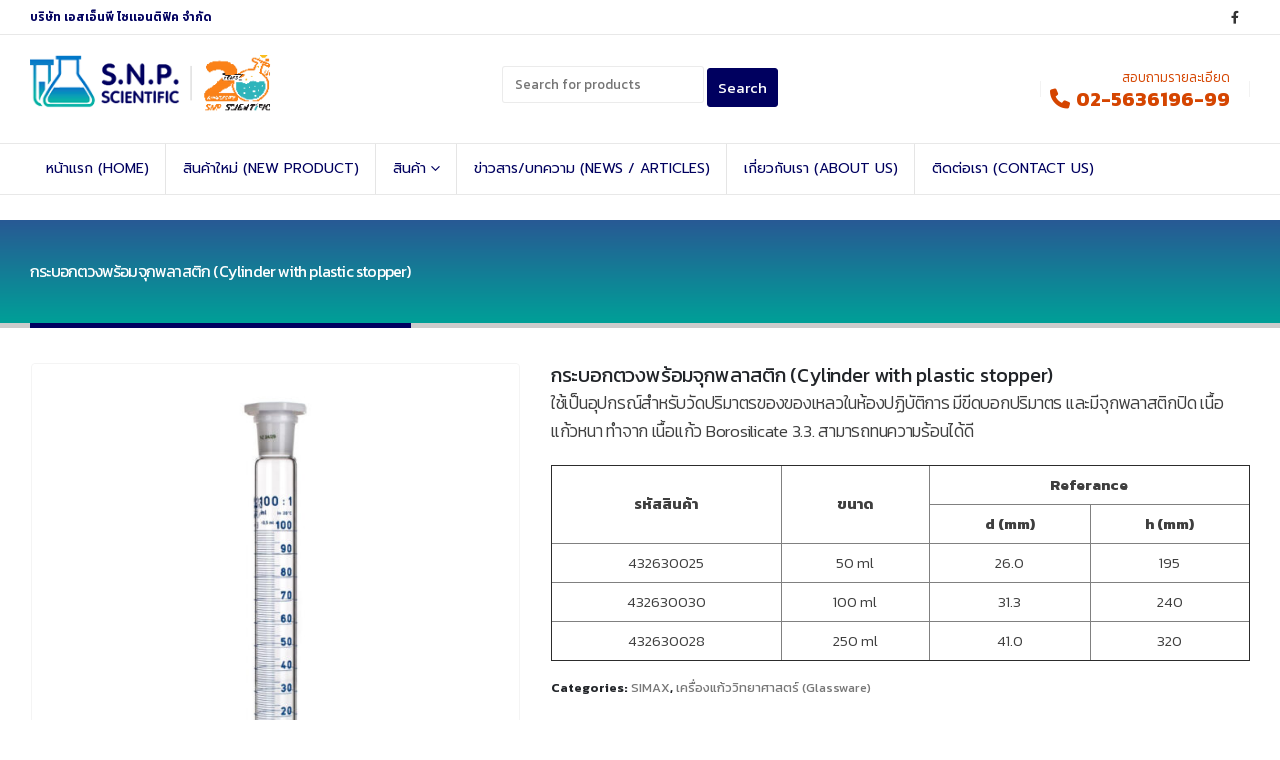

--- FILE ---
content_type: text/html; charset=UTF-8
request_url: https://snp-scientific.com/product/%E0%B8%81%E0%B8%A3%E0%B8%B0%E0%B8%9A%E0%B8%AD%E0%B8%81%E0%B8%95%E0%B8%A7%E0%B8%87%E0%B8%9E%E0%B8%A3%E0%B9%89%E0%B8%AD%E0%B8%A1%E0%B8%88%E0%B8%B8%E0%B8%81%E0%B8%9E%E0%B8%A5%E0%B8%B2%E0%B8%AA%E0%B8%95/
body_size: 22267
content:
	<!DOCTYPE html>
	<html  lang="en-US" prefix="og: http://ogp.me/ns# fb: http://ogp.me/ns/fb#">
	<head>
		<meta http-equiv="X-UA-Compatible" content="IE=edge" />
		<meta http-equiv="Content-Type" content="text/html; charset=UTF-8" />
		<meta name="viewport" content="width=device-width, initial-scale=1, minimum-scale=1" />

		<link rel="profile" href="https://gmpg.org/xfn/11" />
		<link rel="pingback" href="https://snp-scientific.com/xmlrpc.php" />
						<script>document.documentElement.className = document.documentElement.className + ' yes-js js_active js'</script>
				<title>กระบอกตวงพร้อมจุกพลาสติก (Cylinder with plastic stopper) &#8211; เครื่องมือวิทยาศาสตร์ , อุปกรณ์/วัสดุวิทยาศาสตร์ , เครื่องแก้ววิทยาศาสตร์ และสารเคมี | S.N.P. SCIENTIFIC CO., LTD.</title>
<meta name='robots' content='max-image-preview:large' />
<link rel="alternate" type="application/rss+xml" title="เครื่องมือวิทยาศาสตร์ , อุปกรณ์/วัสดุวิทยาศาสตร์ , เครื่องแก้ววิทยาศาสตร์ และสารเคมี | S.N.P. SCIENTIFIC CO., LTD. &raquo; Feed" href="https://snp-scientific.com/feed/" />
		<link rel="shortcut icon" href="//snp-scientific.com/wp-content/uploads/2021/02/fav-icon.png" type="image/x-icon" />
				<link rel="apple-touch-icon" href="//snp-scientific.com/wp-content/uploads/2021/02/fav-icon.png" />
				<link rel="apple-touch-icon" sizes="120x120" href="//snp-scientific.com/wp-content/uploads/2021/02/fav-icon.png" />
				<link rel="apple-touch-icon" sizes="76x76" href="//snp-scientific.com/wp-content/uploads/2021/02/fav-icon.png" />
				<link rel="apple-touch-icon" sizes="152x152" href="//snp-scientific.com/wp-content/uploads/2021/02/fav-icon.png" />
			<meta name="twitter:card" content="summary_large_image">
	<meta property="twitter:title" content="กระบอกตวงพร้อมจุกพลาสติก (Cylinder with plastic stopper)"/>
	<meta property="og:title" content="กระบอกตวงพร้อมจุกพลาสติก (Cylinder with plastic stopper)"/>
	<meta property="og:type" content="website"/>
	<meta property="og:url" content="https://snp-scientific.com/product/%e0%b8%81%e0%b8%a3%e0%b8%b0%e0%b8%9a%e0%b8%ad%e0%b8%81%e0%b8%95%e0%b8%a7%e0%b8%87%e0%b8%9e%e0%b8%a3%e0%b9%89%e0%b8%ad%e0%b8%a1%e0%b8%88%e0%b8%b8%e0%b8%81%e0%b8%9e%e0%b8%a5%e0%b8%b2%e0%b8%aa%e0%b8%95/"/>
	<meta property="og:site_name" content="เครื่องมือวิทยาศาสตร์ , อุปกรณ์/วัสดุวิทยาศาสตร์ , เครื่องแก้ววิทยาศาสตร์ และสารเคมี | S.N.P. SCIENTIFIC CO., LTD."/>
	<meta property="og:description" content=""/>

						<meta property="og:image" content="https://snp-scientific.com/wp-content/uploads/2021/04/Cylinder-with-plastic-stopper.jpg"/>
				<script>
window._wpemojiSettings = {"baseUrl":"https:\/\/s.w.org\/images\/core\/emoji\/14.0.0\/72x72\/","ext":".png","svgUrl":"https:\/\/s.w.org\/images\/core\/emoji\/14.0.0\/svg\/","svgExt":".svg","source":{"concatemoji":"https:\/\/snp-scientific.com\/wp-includes\/js\/wp-emoji-release.min.js?ver=6.4.7"}};
/*! This file is auto-generated */
!function(i,n){var o,s,e;function c(e){try{var t={supportTests:e,timestamp:(new Date).valueOf()};sessionStorage.setItem(o,JSON.stringify(t))}catch(e){}}function p(e,t,n){e.clearRect(0,0,e.canvas.width,e.canvas.height),e.fillText(t,0,0);var t=new Uint32Array(e.getImageData(0,0,e.canvas.width,e.canvas.height).data),r=(e.clearRect(0,0,e.canvas.width,e.canvas.height),e.fillText(n,0,0),new Uint32Array(e.getImageData(0,0,e.canvas.width,e.canvas.height).data));return t.every(function(e,t){return e===r[t]})}function u(e,t,n){switch(t){case"flag":return n(e,"\ud83c\udff3\ufe0f\u200d\u26a7\ufe0f","\ud83c\udff3\ufe0f\u200b\u26a7\ufe0f")?!1:!n(e,"\ud83c\uddfa\ud83c\uddf3","\ud83c\uddfa\u200b\ud83c\uddf3")&&!n(e,"\ud83c\udff4\udb40\udc67\udb40\udc62\udb40\udc65\udb40\udc6e\udb40\udc67\udb40\udc7f","\ud83c\udff4\u200b\udb40\udc67\u200b\udb40\udc62\u200b\udb40\udc65\u200b\udb40\udc6e\u200b\udb40\udc67\u200b\udb40\udc7f");case"emoji":return!n(e,"\ud83e\udef1\ud83c\udffb\u200d\ud83e\udef2\ud83c\udfff","\ud83e\udef1\ud83c\udffb\u200b\ud83e\udef2\ud83c\udfff")}return!1}function f(e,t,n){var r="undefined"!=typeof WorkerGlobalScope&&self instanceof WorkerGlobalScope?new OffscreenCanvas(300,150):i.createElement("canvas"),a=r.getContext("2d",{willReadFrequently:!0}),o=(a.textBaseline="top",a.font="600 32px Arial",{});return e.forEach(function(e){o[e]=t(a,e,n)}),o}function t(e){var t=i.createElement("script");t.src=e,t.defer=!0,i.head.appendChild(t)}"undefined"!=typeof Promise&&(o="wpEmojiSettingsSupports",s=["flag","emoji"],n.supports={everything:!0,everythingExceptFlag:!0},e=new Promise(function(e){i.addEventListener("DOMContentLoaded",e,{once:!0})}),new Promise(function(t){var n=function(){try{var e=JSON.parse(sessionStorage.getItem(o));if("object"==typeof e&&"number"==typeof e.timestamp&&(new Date).valueOf()<e.timestamp+604800&&"object"==typeof e.supportTests)return e.supportTests}catch(e){}return null}();if(!n){if("undefined"!=typeof Worker&&"undefined"!=typeof OffscreenCanvas&&"undefined"!=typeof URL&&URL.createObjectURL&&"undefined"!=typeof Blob)try{var e="postMessage("+f.toString()+"("+[JSON.stringify(s),u.toString(),p.toString()].join(",")+"));",r=new Blob([e],{type:"text/javascript"}),a=new Worker(URL.createObjectURL(r),{name:"wpTestEmojiSupports"});return void(a.onmessage=function(e){c(n=e.data),a.terminate(),t(n)})}catch(e){}c(n=f(s,u,p))}t(n)}).then(function(e){for(var t in e)n.supports[t]=e[t],n.supports.everything=n.supports.everything&&n.supports[t],"flag"!==t&&(n.supports.everythingExceptFlag=n.supports.everythingExceptFlag&&n.supports[t]);n.supports.everythingExceptFlag=n.supports.everythingExceptFlag&&!n.supports.flag,n.DOMReady=!1,n.readyCallback=function(){n.DOMReady=!0}}).then(function(){return e}).then(function(){var e;n.supports.everything||(n.readyCallback(),(e=n.source||{}).concatemoji?t(e.concatemoji):e.wpemoji&&e.twemoji&&(t(e.twemoji),t(e.wpemoji)))}))}((window,document),window._wpemojiSettings);
</script>
<style id='wp-emoji-styles-inline-css'>

	img.wp-smiley, img.emoji {
		display: inline !important;
		border: none !important;
		box-shadow: none !important;
		height: 1em !important;
		width: 1em !important;
		margin: 0 0.07em !important;
		vertical-align: -0.1em !important;
		background: none !important;
		padding: 0 !important;
	}
</style>
<link rel='stylesheet' id='wp-block-library-css' href='https://snp-scientific.com/wp-includes/css/dist/block-library/style.min.css?ver=6.4.7' media='all' />
<style id='wp-block-library-theme-inline-css'>
.wp-block-audio figcaption{color:#555;font-size:13px;text-align:center}.is-dark-theme .wp-block-audio figcaption{color:hsla(0,0%,100%,.65)}.wp-block-audio{margin:0 0 1em}.wp-block-code{border:1px solid #ccc;border-radius:4px;font-family:Menlo,Consolas,monaco,monospace;padding:.8em 1em}.wp-block-embed figcaption{color:#555;font-size:13px;text-align:center}.is-dark-theme .wp-block-embed figcaption{color:hsla(0,0%,100%,.65)}.wp-block-embed{margin:0 0 1em}.blocks-gallery-caption{color:#555;font-size:13px;text-align:center}.is-dark-theme .blocks-gallery-caption{color:hsla(0,0%,100%,.65)}.wp-block-image figcaption{color:#555;font-size:13px;text-align:center}.is-dark-theme .wp-block-image figcaption{color:hsla(0,0%,100%,.65)}.wp-block-image{margin:0 0 1em}.wp-block-pullquote{border-bottom:4px solid;border-top:4px solid;color:currentColor;margin-bottom:1.75em}.wp-block-pullquote cite,.wp-block-pullquote footer,.wp-block-pullquote__citation{color:currentColor;font-size:.8125em;font-style:normal;text-transform:uppercase}.wp-block-quote{border-left:.25em solid;margin:0 0 1.75em;padding-left:1em}.wp-block-quote cite,.wp-block-quote footer{color:currentColor;font-size:.8125em;font-style:normal;position:relative}.wp-block-quote.has-text-align-right{border-left:none;border-right:.25em solid;padding-left:0;padding-right:1em}.wp-block-quote.has-text-align-center{border:none;padding-left:0}.wp-block-quote.is-large,.wp-block-quote.is-style-large,.wp-block-quote.is-style-plain{border:none}.wp-block-search .wp-block-search__label{font-weight:700}.wp-block-search__button{border:1px solid #ccc;padding:.375em .625em}:where(.wp-block-group.has-background){padding:1.25em 2.375em}.wp-block-separator.has-css-opacity{opacity:.4}.wp-block-separator{border:none;border-bottom:2px solid;margin-left:auto;margin-right:auto}.wp-block-separator.has-alpha-channel-opacity{opacity:1}.wp-block-separator:not(.is-style-wide):not(.is-style-dots){width:100px}.wp-block-separator.has-background:not(.is-style-dots){border-bottom:none;height:1px}.wp-block-separator.has-background:not(.is-style-wide):not(.is-style-dots){height:2px}.wp-block-table{margin:0 0 1em}.wp-block-table td,.wp-block-table th{word-break:normal}.wp-block-table figcaption{color:#555;font-size:13px;text-align:center}.is-dark-theme .wp-block-table figcaption{color:hsla(0,0%,100%,.65)}.wp-block-video figcaption{color:#555;font-size:13px;text-align:center}.is-dark-theme .wp-block-video figcaption{color:hsla(0,0%,100%,.65)}.wp-block-video{margin:0 0 1em}.wp-block-template-part.has-background{margin-bottom:0;margin-top:0;padding:1.25em 2.375em}
</style>
<link rel='stylesheet' id='ywcas-blocks-css' href='https://snp-scientific.com/wp-content/plugins/yith-woocommerce-ajax-search/assets/css/frontend.css?ver=2.0.11769546522' media='all' />
<link rel='stylesheet' id='yith-wcan-shortcodes-css' href='https://snp-scientific.com/wp-content/plugins/yith-woocommerce-ajax-navigation/assets/css/shortcodes.css?ver=4.30.0' media='all' />
<style id='yith-wcan-shortcodes-inline-css'>
:root{
	--yith-wcan-filters_colors_titles: #434343;
	--yith-wcan-filters_colors_background: #FFFFFF;
	--yith-wcan-filters_colors_accent: #A7144C;
	--yith-wcan-filters_colors_accent_r: 167;
	--yith-wcan-filters_colors_accent_g: 20;
	--yith-wcan-filters_colors_accent_b: 76;
	--yith-wcan-color_swatches_border_radius: 100%;
	--yith-wcan-color_swatches_size: 30px;
	--yith-wcan-labels_style_background: #FFFFFF;
	--yith-wcan-labels_style_background_hover: #A7144C;
	--yith-wcan-labels_style_background_active: #A7144C;
	--yith-wcan-labels_style_text: #434343;
	--yith-wcan-labels_style_text_hover: #FFFFFF;
	--yith-wcan-labels_style_text_active: #FFFFFF;
	--yith-wcan-anchors_style_text: #434343;
	--yith-wcan-anchors_style_text_hover: #A7144C;
	--yith-wcan-anchors_style_text_active: #A7144C;
}
</style>
<link rel='stylesheet' id='jquery-selectBox-css' href='https://snp-scientific.com/wp-content/plugins/yith-woocommerce-wishlist/assets/css/jquery.selectBox.css?ver=1.2.0' media='all' />
<link rel='stylesheet' id='woocommerce_prettyPhoto_css-css' href='//snp-scientific.com/wp-content/plugins/woocommerce/assets/css/prettyPhoto.css?ver=3.1.6' media='all' />
<link rel='stylesheet' id='yith-wcwl-main-css' href='https://snp-scientific.com/wp-content/plugins/yith-woocommerce-wishlist/assets/css/style.css?ver=3.29.0' media='all' />
<style id='yith-wcwl-main-inline-css'>
.yith-wcwl-share .share-links a{color: #FFFFFF;}.yith-wcwl-share .share-links a:hover{color: #FFFFFF;}.yith-wcwl-share a.facebook{background: #39599E; background-color: #39599E;}.yith-wcwl-share a.facebook:hover{background: #39599E; background-color: #39599E;}.yith-wcwl-share a.twitter{background: #45AFE2; background-color: #45AFE2;}.yith-wcwl-share a.twitter:hover{background: #39599E; background-color: #39599E;}.yith-wcwl-share a.pinterest{background: #AB2E31; background-color: #AB2E31;}.yith-wcwl-share a.pinterest:hover{background: #39599E; background-color: #39599E;}.yith-wcwl-share a.email{background: #FBB102; background-color: #FBB102;}.yith-wcwl-share a.email:hover{background: #39599E; background-color: #39599E;}.yith-wcwl-share a.whatsapp{background: #00A901; background-color: #00A901;}.yith-wcwl-share a.whatsapp:hover{background: #39599E; background-color: #39599E;}
</style>
<style id='classic-theme-styles-inline-css'>
/*! This file is auto-generated */
.wp-block-button__link{color:#fff;background-color:#32373c;border-radius:9999px;box-shadow:none;text-decoration:none;padding:calc(.667em + 2px) calc(1.333em + 2px);font-size:1.125em}.wp-block-file__button{background:#32373c;color:#fff;text-decoration:none}
</style>
<style id='global-styles-inline-css'>
body{--wp--preset--color--black: #000000;--wp--preset--color--cyan-bluish-gray: #abb8c3;--wp--preset--color--white: #ffffff;--wp--preset--color--pale-pink: #f78da7;--wp--preset--color--vivid-red: #cf2e2e;--wp--preset--color--luminous-vivid-orange: #ff6900;--wp--preset--color--luminous-vivid-amber: #fcb900;--wp--preset--color--light-green-cyan: #7bdcb5;--wp--preset--color--vivid-green-cyan: #00d084;--wp--preset--color--pale-cyan-blue: #8ed1fc;--wp--preset--color--vivid-cyan-blue: #0693e3;--wp--preset--color--vivid-purple: #9b51e0;--wp--preset--color--primary: #00005f;--wp--preset--color--secondary: #13a89e;--wp--preset--color--tertiary: #007a72;--wp--preset--color--quaternary: #383f48;--wp--preset--color--dark: #212529;--wp--preset--color--light: #ffffff;--wp--preset--gradient--vivid-cyan-blue-to-vivid-purple: linear-gradient(135deg,rgba(6,147,227,1) 0%,rgb(155,81,224) 100%);--wp--preset--gradient--light-green-cyan-to-vivid-green-cyan: linear-gradient(135deg,rgb(122,220,180) 0%,rgb(0,208,130) 100%);--wp--preset--gradient--luminous-vivid-amber-to-luminous-vivid-orange: linear-gradient(135deg,rgba(252,185,0,1) 0%,rgba(255,105,0,1) 100%);--wp--preset--gradient--luminous-vivid-orange-to-vivid-red: linear-gradient(135deg,rgba(255,105,0,1) 0%,rgb(207,46,46) 100%);--wp--preset--gradient--very-light-gray-to-cyan-bluish-gray: linear-gradient(135deg,rgb(238,238,238) 0%,rgb(169,184,195) 100%);--wp--preset--gradient--cool-to-warm-spectrum: linear-gradient(135deg,rgb(74,234,220) 0%,rgb(151,120,209) 20%,rgb(207,42,186) 40%,rgb(238,44,130) 60%,rgb(251,105,98) 80%,rgb(254,248,76) 100%);--wp--preset--gradient--blush-light-purple: linear-gradient(135deg,rgb(255,206,236) 0%,rgb(152,150,240) 100%);--wp--preset--gradient--blush-bordeaux: linear-gradient(135deg,rgb(254,205,165) 0%,rgb(254,45,45) 50%,rgb(107,0,62) 100%);--wp--preset--gradient--luminous-dusk: linear-gradient(135deg,rgb(255,203,112) 0%,rgb(199,81,192) 50%,rgb(65,88,208) 100%);--wp--preset--gradient--pale-ocean: linear-gradient(135deg,rgb(255,245,203) 0%,rgb(182,227,212) 50%,rgb(51,167,181) 100%);--wp--preset--gradient--electric-grass: linear-gradient(135deg,rgb(202,248,128) 0%,rgb(113,206,126) 100%);--wp--preset--gradient--midnight: linear-gradient(135deg,rgb(2,3,129) 0%,rgb(40,116,252) 100%);--wp--preset--font-size--small: 13px;--wp--preset--font-size--medium: 20px;--wp--preset--font-size--large: 36px;--wp--preset--font-size--x-large: 42px;--wp--preset--spacing--20: 0.44rem;--wp--preset--spacing--30: 0.67rem;--wp--preset--spacing--40: 1rem;--wp--preset--spacing--50: 1.5rem;--wp--preset--spacing--60: 2.25rem;--wp--preset--spacing--70: 3.38rem;--wp--preset--spacing--80: 5.06rem;--wp--preset--shadow--natural: 6px 6px 9px rgba(0, 0, 0, 0.2);--wp--preset--shadow--deep: 12px 12px 50px rgba(0, 0, 0, 0.4);--wp--preset--shadow--sharp: 6px 6px 0px rgba(0, 0, 0, 0.2);--wp--preset--shadow--outlined: 6px 6px 0px -3px rgba(255, 255, 255, 1), 6px 6px rgba(0, 0, 0, 1);--wp--preset--shadow--crisp: 6px 6px 0px rgba(0, 0, 0, 1);}:where(.is-layout-flex){gap: 0.5em;}:where(.is-layout-grid){gap: 0.5em;}body .is-layout-flow > .alignleft{float: left;margin-inline-start: 0;margin-inline-end: 2em;}body .is-layout-flow > .alignright{float: right;margin-inline-start: 2em;margin-inline-end: 0;}body .is-layout-flow > .aligncenter{margin-left: auto !important;margin-right: auto !important;}body .is-layout-constrained > .alignleft{float: left;margin-inline-start: 0;margin-inline-end: 2em;}body .is-layout-constrained > .alignright{float: right;margin-inline-start: 2em;margin-inline-end: 0;}body .is-layout-constrained > .aligncenter{margin-left: auto !important;margin-right: auto !important;}body .is-layout-constrained > :where(:not(.alignleft):not(.alignright):not(.alignfull)){max-width: var(--wp--style--global--content-size);margin-left: auto !important;margin-right: auto !important;}body .is-layout-constrained > .alignwide{max-width: var(--wp--style--global--wide-size);}body .is-layout-flex{display: flex;}body .is-layout-flex{flex-wrap: wrap;align-items: center;}body .is-layout-flex > *{margin: 0;}body .is-layout-grid{display: grid;}body .is-layout-grid > *{margin: 0;}:where(.wp-block-columns.is-layout-flex){gap: 2em;}:where(.wp-block-columns.is-layout-grid){gap: 2em;}:where(.wp-block-post-template.is-layout-flex){gap: 1.25em;}:where(.wp-block-post-template.is-layout-grid){gap: 1.25em;}.has-black-color{color: var(--wp--preset--color--black) !important;}.has-cyan-bluish-gray-color{color: var(--wp--preset--color--cyan-bluish-gray) !important;}.has-white-color{color: var(--wp--preset--color--white) !important;}.has-pale-pink-color{color: var(--wp--preset--color--pale-pink) !important;}.has-vivid-red-color{color: var(--wp--preset--color--vivid-red) !important;}.has-luminous-vivid-orange-color{color: var(--wp--preset--color--luminous-vivid-orange) !important;}.has-luminous-vivid-amber-color{color: var(--wp--preset--color--luminous-vivid-amber) !important;}.has-light-green-cyan-color{color: var(--wp--preset--color--light-green-cyan) !important;}.has-vivid-green-cyan-color{color: var(--wp--preset--color--vivid-green-cyan) !important;}.has-pale-cyan-blue-color{color: var(--wp--preset--color--pale-cyan-blue) !important;}.has-vivid-cyan-blue-color{color: var(--wp--preset--color--vivid-cyan-blue) !important;}.has-vivid-purple-color{color: var(--wp--preset--color--vivid-purple) !important;}.has-black-background-color{background-color: var(--wp--preset--color--black) !important;}.has-cyan-bluish-gray-background-color{background-color: var(--wp--preset--color--cyan-bluish-gray) !important;}.has-white-background-color{background-color: var(--wp--preset--color--white) !important;}.has-pale-pink-background-color{background-color: var(--wp--preset--color--pale-pink) !important;}.has-vivid-red-background-color{background-color: var(--wp--preset--color--vivid-red) !important;}.has-luminous-vivid-orange-background-color{background-color: var(--wp--preset--color--luminous-vivid-orange) !important;}.has-luminous-vivid-amber-background-color{background-color: var(--wp--preset--color--luminous-vivid-amber) !important;}.has-light-green-cyan-background-color{background-color: var(--wp--preset--color--light-green-cyan) !important;}.has-vivid-green-cyan-background-color{background-color: var(--wp--preset--color--vivid-green-cyan) !important;}.has-pale-cyan-blue-background-color{background-color: var(--wp--preset--color--pale-cyan-blue) !important;}.has-vivid-cyan-blue-background-color{background-color: var(--wp--preset--color--vivid-cyan-blue) !important;}.has-vivid-purple-background-color{background-color: var(--wp--preset--color--vivid-purple) !important;}.has-black-border-color{border-color: var(--wp--preset--color--black) !important;}.has-cyan-bluish-gray-border-color{border-color: var(--wp--preset--color--cyan-bluish-gray) !important;}.has-white-border-color{border-color: var(--wp--preset--color--white) !important;}.has-pale-pink-border-color{border-color: var(--wp--preset--color--pale-pink) !important;}.has-vivid-red-border-color{border-color: var(--wp--preset--color--vivid-red) !important;}.has-luminous-vivid-orange-border-color{border-color: var(--wp--preset--color--luminous-vivid-orange) !important;}.has-luminous-vivid-amber-border-color{border-color: var(--wp--preset--color--luminous-vivid-amber) !important;}.has-light-green-cyan-border-color{border-color: var(--wp--preset--color--light-green-cyan) !important;}.has-vivid-green-cyan-border-color{border-color: var(--wp--preset--color--vivid-green-cyan) !important;}.has-pale-cyan-blue-border-color{border-color: var(--wp--preset--color--pale-cyan-blue) !important;}.has-vivid-cyan-blue-border-color{border-color: var(--wp--preset--color--vivid-cyan-blue) !important;}.has-vivid-purple-border-color{border-color: var(--wp--preset--color--vivid-purple) !important;}.has-vivid-cyan-blue-to-vivid-purple-gradient-background{background: var(--wp--preset--gradient--vivid-cyan-blue-to-vivid-purple) !important;}.has-light-green-cyan-to-vivid-green-cyan-gradient-background{background: var(--wp--preset--gradient--light-green-cyan-to-vivid-green-cyan) !important;}.has-luminous-vivid-amber-to-luminous-vivid-orange-gradient-background{background: var(--wp--preset--gradient--luminous-vivid-amber-to-luminous-vivid-orange) !important;}.has-luminous-vivid-orange-to-vivid-red-gradient-background{background: var(--wp--preset--gradient--luminous-vivid-orange-to-vivid-red) !important;}.has-very-light-gray-to-cyan-bluish-gray-gradient-background{background: var(--wp--preset--gradient--very-light-gray-to-cyan-bluish-gray) !important;}.has-cool-to-warm-spectrum-gradient-background{background: var(--wp--preset--gradient--cool-to-warm-spectrum) !important;}.has-blush-light-purple-gradient-background{background: var(--wp--preset--gradient--blush-light-purple) !important;}.has-blush-bordeaux-gradient-background{background: var(--wp--preset--gradient--blush-bordeaux) !important;}.has-luminous-dusk-gradient-background{background: var(--wp--preset--gradient--luminous-dusk) !important;}.has-pale-ocean-gradient-background{background: var(--wp--preset--gradient--pale-ocean) !important;}.has-electric-grass-gradient-background{background: var(--wp--preset--gradient--electric-grass) !important;}.has-midnight-gradient-background{background: var(--wp--preset--gradient--midnight) !important;}.has-small-font-size{font-size: var(--wp--preset--font-size--small) !important;}.has-medium-font-size{font-size: var(--wp--preset--font-size--medium) !important;}.has-large-font-size{font-size: var(--wp--preset--font-size--large) !important;}.has-x-large-font-size{font-size: var(--wp--preset--font-size--x-large) !important;}
.wp-block-navigation a:where(:not(.wp-element-button)){color: inherit;}
:where(.wp-block-post-template.is-layout-flex){gap: 1.25em;}:where(.wp-block-post-template.is-layout-grid){gap: 1.25em;}
:where(.wp-block-columns.is-layout-flex){gap: 2em;}:where(.wp-block-columns.is-layout-grid){gap: 2em;}
.wp-block-pullquote{font-size: 1.5em;line-height: 1.6;}
</style>
<style id='woocommerce-inline-inline-css'>
.woocommerce form .form-row .required { visibility: visible; }
</style>
<link rel='stylesheet' id='pwb-styles-frontend-css' href='https://snp-scientific.com/wp-content/plugins/perfect-woocommerce-brands/build/frontend/css/style.css?ver=3.3.2' media='all' />
<link rel='stylesheet' id='porto-css-vars-css' href='https://snp-scientific.com/wp-content/uploads/porto_styles/theme_css_vars.css?ver=7.0.2' media='all' />
<link rel='stylesheet' id='js_composer_front-css' href='https://snp-scientific.com/wp-content/plugins/js_composer/assets/css/js_composer.min.css?ver=7.3' media='all' />
<link rel='stylesheet' id='bootstrap-css' href='https://snp-scientific.com/wp-content/uploads/porto_styles/bootstrap.css?ver=7.0.2' media='all' />
<link rel='stylesheet' id='porto-plugins-css' href='https://snp-scientific.com/wp-content/themes/porto/css/plugins.css?ver=7.0.2' media='all' />
<link rel='stylesheet' id='porto-theme-css' href='https://snp-scientific.com/wp-content/themes/porto/css/theme.css?ver=7.0.2' media='all' />
<link rel='stylesheet' id='porto-theme-portfolio-css' href='https://snp-scientific.com/wp-content/themes/porto/css/theme_portfolio.css?ver=7.0.2' media='all' />
<link rel='stylesheet' id='porto-theme-member-css' href='https://snp-scientific.com/wp-content/themes/porto/css/theme_member.css?ver=7.0.2' media='all' />
<link rel='stylesheet' id='porto-shortcodes-css' href='https://snp-scientific.com/wp-content/uploads/porto_styles/shortcodes.css?ver=7.0.2' media='all' />
<link rel='stylesheet' id='porto-theme-shop-css' href='https://snp-scientific.com/wp-content/themes/porto/css/theme_shop.css?ver=7.0.2' media='all' />
<link rel='stylesheet' id='porto-theme-wpb-css' href='https://snp-scientific.com/wp-content/themes/porto/css/theme_wpb.css?ver=7.0.2' media='all' />
<link rel='stylesheet' id='porto-theme-radius-css' href='https://snp-scientific.com/wp-content/themes/porto/css/theme_radius.css?ver=7.0.2' media='all' />
<link rel='stylesheet' id='porto-dynamic-style-css' href='https://snp-scientific.com/wp-content/uploads/porto_styles/dynamic_style.css?ver=7.0.2' media='all' />
<link rel='stylesheet' id='porto-type-builder-css' href='https://snp-scientific.com/wp-content/plugins/porto-functionality/builders/assets/type-builder.css?ver=3.0.2' media='all' />
<link rel='stylesheet' id='porto-account-login-style-css' href='https://snp-scientific.com/wp-content/themes/porto/css/theme/shop/login-style/account-login.css?ver=7.0.2' media='all' />
<link rel='stylesheet' id='porto-style-css' href='https://snp-scientific.com/wp-content/themes/porto/style.css?ver=7.0.2' media='all' />
<style id='porto-style-inline-css'>
.side-header-narrow-bar-logo{max-width:300px}@media (min-width:992px){#header{margin:0 0 10px 0}}#header .header-main .header-left,#header .header-main .header-center,#header .header-main .header-right,.fixed-header #header .header-main .header-left,.fixed-header #header .header-main .header-right,.fixed-header #header .header-main .header-center,.header-builder-p .header-main{padding-top:20px;padding-bottom:20px}.page-top .page-title-wrap{line-height:0}.page-top .page-title:not(.b-none):after{content:'';position:absolute;width:100%;left:0;border-bottom:5px solid var(--porto-primary-color);bottom:-47px}body.single-product .page-top .breadcrumbs-wrap{padding-right:55px}@media (min-width:1500px){.left-sidebar.col-lg-3,.right-sidebar.col-lg-3{width:20%}.main-content.col-lg-9{width:80%}.main-content.col-lg-6{width:60%}}.product-images .img-thumbnail .inner,.product-images .img-thumbnail .inner img{-webkit-transform:none;transform:none}.sticky-product{position:fixed;top:0;left:0;width:100%;z-index:100;background-color:#fff;box-shadow:0 3px 5px rgba(0,0,0,0.08);padding:15px 0}.sticky-product.pos-bottom{top:auto;bottom:0;box-shadow:0 -3px 5px rgba(0,0,0,0.08)}.sticky-product .container{display:-ms-flexbox;display:flex;-ms-flex-align:center;align-items:center;-ms-flex-wrap:wrap;flex-wrap:wrap}.sticky-product .sticky-image{max-width:60px;margin-right:15px}.sticky-product .add-to-cart{-ms-flex:1;flex:1;text-align:right;margin-top:5px}.sticky-product .product-name{font-size:16px;font-weight:600;line-height:inherit;margin-bottom:0}.sticky-product .sticky-detail{line-height:1.5;display:-ms-flexbox;display:flex}.sticky-product .star-rating{margin:5px 15px;font-size:1em}.sticky-product .availability{padding-top:2px}.sticky-product .sticky-detail .price{font-family:Kanit,Kanit,sans-serif;font-weight:400;margin-bottom:0;font-size:1.3em;line-height:1.5}@media (max-width:992px){.sticky-product .container{padding-left:var(--porto-grid-gutter-width);padding-right:var(--porto-grid-gutter-width)}}@media (max-width:767px){.sticky-product{display:none}}#header.sticky-header .main-menu > li.menu-item > a,#header.sticky-header .main-menu > li.menu-custom-content a{color:#00005f}#header.sticky-header .main-menu > li.menu-item:hover > a,#header.sticky-header .main-menu > li.menu-item.active:hover > a,#header.sticky-header .main-menu > li.menu-custom-content:hover a{color:#ffffff}#header.sticky-header .main-menu > li.menu-item.active > a,#header.sticky-header .main-menu > li.menu-custom-content.active a{color:#ffffff}#login-form-popup{max-width:480px}h1.page-title{font-size:16px!important}.product_title{font-size:20px!important;font-weight:normal!important}.header-row.container-fluid{border-bottom:1px solid #e8e8e8!important}.searchform fieldset{background#CCCCCC}ul.products li.product-col .woocommerce-loop-product__title{white-space:normal!important;font-size:14px}.widget_sidebar_menu .widget-title,.porto-links-block .links-title{background:#00005f;color:#FFFFFF}.main-sidebar-menu .sidebar-menu .menu-custom-block a{color:#00005f}.main-sidebar-menu .sidebar-menu .menu-custom-block a:hover{color:#FFFFFF}
</style>
<link rel='stylesheet' id='porto-360-gallery-css' href='https://snp-scientific.com/wp-content/themes/porto/inc/lib/threesixty/threesixty.css?ver=7.0.2' media='all' />
<link rel='stylesheet' id='styles-child-css' href='https://snp-scientific.com/wp-content/themes/porto-child/style.css?ver=6.4.7' media='all' />
<script src="https://snp-scientific.com/wp-includes/js/jquery/jquery.min.js?ver=3.7.1" id="jquery-core-js"></script>
<script src="https://snp-scientific.com/wp-includes/js/jquery/jquery-migrate.min.js?ver=3.4.1" id="jquery-migrate-js"></script>
<script src="https://snp-scientific.com/wp-content/plugins/woocommerce/assets/js/jquery-blockui/jquery.blockUI.min.js?ver=2.7.0-wc.8.5.1" id="jquery-blockui-js" data-wp-strategy="defer"></script>
<script id="wc-add-to-cart-js-extra">
var wc_add_to_cart_params = {"ajax_url":"\/wp-admin\/admin-ajax.php","wc_ajax_url":"\/?wc-ajax=%%endpoint%%","i18n_view_cart":"View cart","cart_url":"https:\/\/snp-scientific.com\/cart\/","is_cart":"","cart_redirect_after_add":"no"};
</script>
<script src="https://snp-scientific.com/wp-content/plugins/woocommerce/assets/js/frontend/add-to-cart.min.js?ver=8.5.1" id="wc-add-to-cart-js" data-wp-strategy="defer"></script>
<script id="wc-single-product-js-extra">
var wc_single_product_params = {"i18n_required_rating_text":"Please select a rating","review_rating_required":"yes","flexslider":{"rtl":false,"animation":"slide","smoothHeight":true,"directionNav":false,"controlNav":"thumbnails","slideshow":false,"animationSpeed":500,"animationLoop":false,"allowOneSlide":false},"zoom_enabled":"","zoom_options":[],"photoswipe_enabled":"","photoswipe_options":{"shareEl":false,"closeOnScroll":false,"history":false,"hideAnimationDuration":0,"showAnimationDuration":0},"flexslider_enabled":""};
</script>
<script src="https://snp-scientific.com/wp-content/plugins/woocommerce/assets/js/frontend/single-product.min.js?ver=8.5.1" id="wc-single-product-js" defer data-wp-strategy="defer"></script>
<script src="https://snp-scientific.com/wp-content/plugins/woocommerce/assets/js/js-cookie/js.cookie.min.js?ver=2.1.4-wc.8.5.1" id="js-cookie-js" defer data-wp-strategy="defer"></script>
<script id="woocommerce-js-extra">
var woocommerce_params = {"ajax_url":"\/wp-admin\/admin-ajax.php","wc_ajax_url":"\/?wc-ajax=%%endpoint%%"};
</script>
<script src="https://snp-scientific.com/wp-content/plugins/woocommerce/assets/js/frontend/woocommerce.min.js?ver=8.5.1" id="woocommerce-js" defer data-wp-strategy="defer"></script>
<script src="https://snp-scientific.com/wp-content/plugins/js_composer/assets/js/vendors/woocommerce-add-to-cart.js?ver=7.3" id="vc_woocommerce-add-to-cart-js-js"></script>
<script id="wc-cart-fragments-js-extra">
var wc_cart_fragments_params = {"ajax_url":"\/wp-admin\/admin-ajax.php","wc_ajax_url":"\/?wc-ajax=%%endpoint%%","cart_hash_key":"wc_cart_hash_a8e47af5cc7a964f8e2634bfa33580dc","fragment_name":"wc_fragments_a8e47af5cc7a964f8e2634bfa33580dc","request_timeout":"15000"};
</script>
<script src="https://snp-scientific.com/wp-content/plugins/woocommerce/assets/js/frontend/cart-fragments.min.js?ver=8.5.1" id="wc-cart-fragments-js" defer data-wp-strategy="defer"></script>
<script></script><link rel="https://api.w.org/" href="https://snp-scientific.com/wp-json/" /><link rel="alternate" type="application/json" href="https://snp-scientific.com/wp-json/wp/v2/product/646" /><link rel="EditURI" type="application/rsd+xml" title="RSD" href="https://snp-scientific.com/xmlrpc.php?rsd" />
<meta name="generator" content="WordPress 6.4.7" />
<meta name="generator" content="WooCommerce 8.5.1" />
<link rel="canonical" href="https://snp-scientific.com/product/%e0%b8%81%e0%b8%a3%e0%b8%b0%e0%b8%9a%e0%b8%ad%e0%b8%81%e0%b8%95%e0%b8%a7%e0%b8%87%e0%b8%9e%e0%b8%a3%e0%b9%89%e0%b8%ad%e0%b8%a1%e0%b8%88%e0%b8%b8%e0%b8%81%e0%b8%9e%e0%b8%a5%e0%b8%b2%e0%b8%aa%e0%b8%95/" />
<link rel='shortlink' href='https://snp-scientific.com/?p=646' />
<link rel="alternate" type="application/json+oembed" href="https://snp-scientific.com/wp-json/oembed/1.0/embed?url=https%3A%2F%2Fsnp-scientific.com%2Fproduct%2F%25e0%25b8%2581%25e0%25b8%25a3%25e0%25b8%25b0%25e0%25b8%259a%25e0%25b8%25ad%25e0%25b8%2581%25e0%25b8%2595%25e0%25b8%25a7%25e0%25b8%2587%25e0%25b8%259e%25e0%25b8%25a3%25e0%25b9%2589%25e0%25b8%25ad%25e0%25b8%25a1%25e0%25b8%2588%25e0%25b8%25b8%25e0%25b8%2581%25e0%25b8%259e%25e0%25b8%25a5%25e0%25b8%25b2%25e0%25b8%25aa%25e0%25b8%2595%2F" />
<link rel="alternate" type="text/xml+oembed" href="https://snp-scientific.com/wp-json/oembed/1.0/embed?url=https%3A%2F%2Fsnp-scientific.com%2Fproduct%2F%25e0%25b8%2581%25e0%25b8%25a3%25e0%25b8%25b0%25e0%25b8%259a%25e0%25b8%25ad%25e0%25b8%2581%25e0%25b8%2595%25e0%25b8%25a7%25e0%25b8%2587%25e0%25b8%259e%25e0%25b8%25a3%25e0%25b9%2589%25e0%25b8%25ad%25e0%25b8%25a1%25e0%25b8%2588%25e0%25b8%25b8%25e0%25b8%2581%25e0%25b8%259e%25e0%25b8%25a5%25e0%25b8%25b2%25e0%25b8%25aa%25e0%25b8%2595%2F&#038;format=xml" />

		<!-- GA Google Analytics @ https://m0n.co/ga -->
		<script async src="https://www.googletagmanager.com/gtag/js?id=UA-159158434-1"></script>
		<script>
			window.dataLayer = window.dataLayer || [];
			function gtag(){dataLayer.push(arguments);}
			gtag('js', new Date());
			gtag('config', 'UA-159158434-1');
		</script>

			<script type="text/javascript">
		WebFontConfig = {
			google: { families: [ 'Kanit:300,400,500,600,700,800:latin,latin-ext','Shadows+Into+Light:400,700','Playfair+Display:400,700','Prompt:400','Mitr:400' ] }
		};
		(function(d) {
			var wf = d.createElement('script'), s = d.scripts[d.scripts.length - 1];
			wf.src = 'https://snp-scientific.com/wp-content/themes/porto/js/libs/webfont.js';
			wf.async = true;
			s.parentNode.insertBefore(wf, s);
		})(document);</script>
			<noscript><style>.woocommerce-product-gallery{ opacity: 1 !important; }</style></noscript>
	<meta name="generator" content="Powered by WPBakery Page Builder - drag and drop page builder for WordPress."/>
<meta name="generator" content="Powered by Slider Revolution 6.6.19 - responsive, Mobile-Friendly Slider Plugin for WordPress with comfortable drag and drop interface." />
<script>function setREVStartSize(e){
			//window.requestAnimationFrame(function() {
				window.RSIW = window.RSIW===undefined ? window.innerWidth : window.RSIW;
				window.RSIH = window.RSIH===undefined ? window.innerHeight : window.RSIH;
				try {
					var pw = document.getElementById(e.c).parentNode.offsetWidth,
						newh;
					pw = pw===0 || isNaN(pw) || (e.l=="fullwidth" || e.layout=="fullwidth") ? window.RSIW : pw;
					e.tabw = e.tabw===undefined ? 0 : parseInt(e.tabw);
					e.thumbw = e.thumbw===undefined ? 0 : parseInt(e.thumbw);
					e.tabh = e.tabh===undefined ? 0 : parseInt(e.tabh);
					e.thumbh = e.thumbh===undefined ? 0 : parseInt(e.thumbh);
					e.tabhide = e.tabhide===undefined ? 0 : parseInt(e.tabhide);
					e.thumbhide = e.thumbhide===undefined ? 0 : parseInt(e.thumbhide);
					e.mh = e.mh===undefined || e.mh=="" || e.mh==="auto" ? 0 : parseInt(e.mh,0);
					if(e.layout==="fullscreen" || e.l==="fullscreen")
						newh = Math.max(e.mh,window.RSIH);
					else{
						e.gw = Array.isArray(e.gw) ? e.gw : [e.gw];
						for (var i in e.rl) if (e.gw[i]===undefined || e.gw[i]===0) e.gw[i] = e.gw[i-1];
						e.gh = e.el===undefined || e.el==="" || (Array.isArray(e.el) && e.el.length==0)? e.gh : e.el;
						e.gh = Array.isArray(e.gh) ? e.gh : [e.gh];
						for (var i in e.rl) if (e.gh[i]===undefined || e.gh[i]===0) e.gh[i] = e.gh[i-1];
											
						var nl = new Array(e.rl.length),
							ix = 0,
							sl;
						e.tabw = e.tabhide>=pw ? 0 : e.tabw;
						e.thumbw = e.thumbhide>=pw ? 0 : e.thumbw;
						e.tabh = e.tabhide>=pw ? 0 : e.tabh;
						e.thumbh = e.thumbhide>=pw ? 0 : e.thumbh;
						for (var i in e.rl) nl[i] = e.rl[i]<window.RSIW ? 0 : e.rl[i];
						sl = nl[0];
						for (var i in nl) if (sl>nl[i] && nl[i]>0) { sl = nl[i]; ix=i;}
						var m = pw>(e.gw[ix]+e.tabw+e.thumbw) ? 1 : (pw-(e.tabw+e.thumbw)) / (e.gw[ix]);
						newh =  (e.gh[ix] * m) + (e.tabh + e.thumbh);
					}
					var el = document.getElementById(e.c);
					if (el!==null && el) el.style.height = newh+"px";
					el = document.getElementById(e.c+"_wrapper");
					if (el!==null && el) {
						el.style.height = newh+"px";
						el.style.display = "block";
					}
				} catch(e){
					console.log("Failure at Presize of Slider:" + e)
				}
			//});
		  };</script>
<noscript><style> .wpb_animate_when_almost_visible { opacity: 1; }</style></noscript>	</head>
	<body class="product-template-default single single-product postid-646 wp-embed-responsive theme-porto woocommerce woocommerce-page woocommerce-no-js yith-wcan-free porto-rounded porto-breadcrumbs-bb login-popup wide blog-1 wpb-js-composer js-comp-ver-7.3 vc_responsive">
	
	<div class="page-wrapper"><!-- page wrapper -->
		
											<!-- header wrapper -->
				<div class="header-wrapper wide">
										

	<header id="header" class="header-builder">
	
	<div class="header-top"><div class="header-row container-fluid"><div class="header-col header-left"><div class="custom-html"><div>บริษัท เอสเอ็นพี ไซเเอนติฟิค จำกัด</div></div></div><div class="header-col header-right hidden-for-sm"><div class="share-links">		<a target="_blank"  rel="nofollow noopener noreferrer" class="share-facebook" href="https://www.facebook.com/Snp.sci" title="Facebook"></a>
		</div></div><div class="header-col visible-for-sm header-right"><div class="searchform-popup"><a  class="search-toggle" aria-label="Search Toggle" href="#"><i class="porto-icon-magnifier"></i><span class="search-text">Search</span></a>
<div class="yith-ajaxsearchform-container">
	<form role="search" method="get" id="yith-ajaxsearchform" action="https://snp-scientific.com/">
		<div>
			<label class="screen-reader-text" for="yith-s">Search for:</label>
			<input type="search" value="" name="s" id="yith-s" class="yith-s" placeholder="Search for products" data-loader-icon="" data-min-chars="3" />
			<input type="submit" id="yith-searchsubmit" value="Search" />
			<input type="hidden" name="post_type" value="product" />
					</div>
	</form>
</div>
</div></div></div></div><div class="header-main header-has-center header-has-not-center-sm"><div class="header-row container-fluid"><div class="header-col header-left">
	<div class="logo">
	<a href="https://snp-scientific.com/" title="เครื่องมือวิทยาศาสตร์ , อุปกรณ์/วัสดุวิทยาศาสตร์ , เครื่องแก้ววิทยาศาสตร์ และสารเคมี | S.N.P. SCIENTIFIC CO., LTD. - เอสเอ็นพี ไซเเอนติฟิค จำกัด เป็นผู้นำเข้าและเป็นตัวแทนจำหน่าย เครื่องมือวิทยาศาสตร์ , อุปกรณ์/วัสดุวิทยาศาสตร์ , เครื่องแก้ววิทยาศาสตร์ และสารเคมี ที่ใช้ในงานวิเคราะห์ วิจัยทางวิทยาศาสตร์ สำหรับห้องปฏิบัติการ บริษัท ฯ รับออกแบบห้องปฏิบัติการวิทยาศาสตร์ ด้วยทีมงานที่มีคุณภาพและพร้อมบริการลูกค้าทุกท่าน"  rel="home">
		<img class="img-responsive sticky-logo sticky-retina-logo" width="300" height="66" src="//snp-scientific.com/wp-content/uploads/2022/02/snp-logo04.png" alt="เครื่องมือวิทยาศาสตร์ , อุปกรณ์/วัสดุวิทยาศาสตร์ , เครื่องแก้ววิทยาศาสตร์ และสารเคมี | S.N.P. SCIENTIFIC CO., LTD." /><img class="img-responsive standard-logo retina-logo" width="300" height="66" src="//snp-scientific.com/wp-content/uploads/2022/12/snp-logo20.png" alt="เครื่องมือวิทยาศาสตร์ , อุปกรณ์/วัสดุวิทยาศาสตร์ , เครื่องแก้ววิทยาศาสตร์ และสารเคมี | S.N.P. SCIENTIFIC CO., LTD." />	</a>
	</div>
	</div><div class="header-col header-center hidden-for-sm"><div class="searchform-popup"><a  class="search-toggle" aria-label="Search Toggle" href="#"><i class="porto-icon-magnifier"></i><span class="search-text">Search</span></a>
<div class="yith-ajaxsearchform-container">
	<form role="search" method="get" id="yith-ajaxsearchform" action="https://snp-scientific.com/">
		<div>
			<label class="screen-reader-text" for="yith-s">Search for:</label>
			<input type="search" value="" name="s" id="yith-s" class="yith-s" placeholder="Search for products" data-loader-icon="" data-min-chars="3" />
			<input type="submit" id="yith-searchsubmit" value="Search" />
			<input type="hidden" name="post_type" value="product" />
					</div>
	</form>
</div>
</div></div><div class="header-col header-right hidden-for-sm"><div class="header-contact"><ul class="nav nav-pills nav-top">
		<li class="phone nav-item-left-border nav-item-right-border">
		<span style="color:#d54500;">สอบถามรายละเอียด<br><i class="fas fa-phone" style="font-size:20px;color:#d54500;"></i><span style="font-size:20px;margin-top:0px;color:#d54500;font-weight:bold;">02-5636196-99</span></span>
	</li>
</ul></div></div><div class="header-col visible-for-sm header-right"><a class="mobile-toggle" href="#" aria-label="Mobile Menu"><i class="fas fa-bars"></i></a></div></div></div><div class="header-bottom main-menu-wrap"><div class="header-row container-fluid"><div class="header-col header-left hidden-for-sm"><ul id="menu-main-menu" class="main-menu mega-menu menu-flat menu-flat-border show-arrow"><li id="nav-menu-item-14" class="menu-item menu-item-type-post_type menu-item-object-page menu-item-home narrow"><a href="https://snp-scientific.com/">หน้าแรก (Home)</a></li>
<li id="nav-menu-item-1522" class="menu-item menu-item-type-taxonomy menu-item-object-product_cat narrow"><a href="https://snp-scientific.com/product-category/%e0%b8%aa%e0%b8%b4%e0%b8%99%e0%b8%84%e0%b9%89%e0%b8%b2%e0%b9%83%e0%b8%ab%e0%b8%a1%e0%b9%88/">สินค้าใหม่ (New Product)</a></li>
<li id="nav-menu-item-118" class="menu-item menu-item-type-post_type menu-item-object-page menu-item-has-children current_page_parent has-sub narrow"><a href="https://snp-scientific.com/shop/">สินค้า</a>
<div class="popup"><div class="inner" style=""><ul class="sub-menu porto-narrow-sub-menu">
	<li id="nav-menu-item-117" class="menu-item menu-item-type-taxonomy menu-item-object-product_cat" data-cols="1"><a href="https://snp-scientific.com/product-category/scientific-instrument/">เครื่องมือวิทยาศาสตร์ (Scientific instrument)</a></li>
	<li id="nav-menu-item-138" class="menu-item menu-item-type-taxonomy menu-item-object-product_cat current-product-ancestor current-menu-parent current-product-parent active" data-cols="1"><a href="https://snp-scientific.com/product-category/glassware/">เครื่องแก้ว (Glassware)</a></li>
	<li id="nav-menu-item-203" class="menu-item menu-item-type-taxonomy menu-item-object-product_cat" data-cols="1"><a href="https://snp-scientific.com/product-category/plastic-ware/">ผลิตภัณฑ์พลาสติก (Plastic ware)</a></li>
	<li id="nav-menu-item-228" class="menu-item menu-item-type-taxonomy menu-item-object-product_cat" data-cols="1"><a href="https://snp-scientific.com/product-category/consumable-products/">ผลิตภัณฑ์วัสดุสิ้นเปลือง (Consumable Products)</a></li>
	<li id="nav-menu-item-535" class="menu-item menu-item-type-taxonomy menu-item-object-product_cat" data-cols="1"><a href="https://snp-scientific.com/product-category/porcelain-and-magnetic-bar/">ผลิตภัณฑ์เซรามิกส์และแท่งกวนสาร (Porcelain and Magnetic bar)</a></li>
	<li id="nav-menu-item-1008" class="menu-item menu-item-type-taxonomy menu-item-object-product_cat" data-cols="1"><a href="https://snp-scientific.com/product-category/chemical/">สารเคมี (Chemical)</a></li>
</ul></div></div>
</li>
<li id="nav-menu-item-1526" class="menu-item menu-item-type-post_type menu-item-object-page narrow"><a href="https://snp-scientific.com/%e0%b8%82%e0%b9%88%e0%b8%b2%e0%b8%a7%e0%b8%aa%e0%b8%b2%e0%b8%a3/">ข่าวสาร/บทความ (News / Articles)</a></li>
<li id="nav-menu-item-24" class="menu-item menu-item-type-post_type menu-item-object-page narrow"><a href="https://snp-scientific.com/%e0%b9%80%e0%b8%81%e0%b8%b5%e0%b9%88%e0%b8%a2%e0%b8%a7%e0%b8%81%e0%b8%b1%e0%b8%9a%e0%b9%80%e0%b8%a3%e0%b8%b2/">เกี่ยวกับเรา (About us)</a></li>
<li id="nav-menu-item-25" class="menu-item menu-item-type-post_type menu-item-object-page narrow"><a href="https://snp-scientific.com/%e0%b8%95%e0%b8%b4%e0%b8%94%e0%b8%95%e0%b9%88%e0%b8%ad%e0%b9%80%e0%b8%a3%e0%b8%b2/">ติดต่อเรา (Contact Us)</a></li>
</ul></div></div></div>	</header>

									</div>
				<!-- end header wrapper -->
			
			
					<section class="page-top wide page-header-1">
		<div class="container">
	<div class="row">
		<div class="col-lg-12">
						<div class="page-title-wrap">
				<h1 class="page-title">กระบอกตวงพร้อมจุกพลาสติก (Cylinder with plastic stopper)</h1>
							</div>
					</div>
	</div>
</div>
	</section>
	
		<div id="main" class="column1 boxed"><!-- main -->

			<div class="container">
			<div class="row main-content-wrap">

			<!-- main content -->
			<div class="main-content col-lg-12">

			
	<div id="primary" class="content-area"><main id="content" class="site-main">

					
			<div class="woocommerce-notices-wrapper"></div>
<div id="product-646" class="product type-product post-646 status-publish first instock product_cat-simax product_cat-glassware has-post-thumbnail shipping-taxable product-type-simple product-layout-default">

	<div class="product-summary-wrap">
					<div class="row">
				<div class="summary-before col-md-5">
							<div class="labels"></div><div class="product-images images">
	<div class="product-image-slider owl-carousel show-nav-hover has-ccols ccols-1"><div class="img-thumbnail"><div class="inner"><img width="600" height="600" src="https://snp-scientific.com/wp-content/uploads/2021/04/Cylinder-with-plastic-stopper-600x600.jpg" class="woocommerce-main-image img-responsive" alt="" href="https://snp-scientific.com/wp-content/uploads/2021/04/Cylinder-with-plastic-stopper.jpg" title="Cylinder-with-plastic-stopper" decoding="async" fetchpriority="high" srcset="https://snp-scientific.com/wp-content/uploads/2021/04/Cylinder-with-plastic-stopper-600x600.jpg 600w, https://snp-scientific.com/wp-content/uploads/2021/04/Cylinder-with-plastic-stopper-400x400.jpg 400w, https://snp-scientific.com/wp-content/uploads/2021/04/Cylinder-with-plastic-stopper-560x560.jpg 560w, https://snp-scientific.com/wp-content/uploads/2021/04/Cylinder-with-plastic-stopper-367x367.jpg 367w" sizes="(max-width: 600px) 100vw, 600px" /></div></div></div><span class="zoom" data-index="0"><i class="porto-icon-plus"></i></span></div>

<div class="product-thumbnails thumbnails">
	<div class="product-thumbs-slider owl-carousel has-ccols ccols-4"><div class="img-thumbnail"><img class="woocommerce-main-thumb img-responsive" alt="Cylinder-with-plastic-stopper" src="https://snp-scientific.com/wp-content/uploads/2021/04/Cylinder-with-plastic-stopper-150x150.jpg" /></div></div></div>
						</div>

			<div class="summary entry-summary col-md-7">
							<h2 class="product_title entry-title">
		กระบอกตวงพร้อมจุกพลาสติก (Cylinder with plastic stopper)	</h2>

<div class="description woocommerce-product-details__short-description">
	<p>ใช้เป็นอุปกรณ์สำหรับวัดปริมาตรของของเหลวในห้องปฏิบัติการ มีขีดบอกปริมาตร และมีจุกพลาสติกปิด เนื้อแก้วหนา ทำจาก เนื้อแก้ว Borosilicate 3.3. สามารถทนความร้อนได้ดี</p>
<table border="1" cellspacing="0" cellpadding="0">
<tbody>
<tr>
<td rowspan="2" align="center"><strong>รหัสสินค้า</strong></td>
<td rowspan="2" align="center"><strong>ขนาด</strong></td>
<td colspan="2" align="center"><strong>Referance</strong></td>
</tr>
<tr>
<td align="center"><strong>d (mm)</strong></td>
<td align="center"><strong>h (mm)</strong></td>
</tr>
<tr>
<td align="center">432630025</td>
<td align="center">50 ml</td>
<td align="center">26.0</td>
<td align="center">195</td>
</tr>
<tr>
<td align="center">432630030</td>
<td align="center">100 ml</td>
<td align="center">31.3</td>
<td align="center">240</td>
</tr>
<tr>
<td align="center">432630028</td>
<td align="center">250 ml</td>
<td align="center">41.0</td>
<td align="center">320</td>
</tr>
</tbody>
</table>
</div>
<div class="product_meta">

	
	
	<span class="posted_in">Categories: <a href="https://snp-scientific.com/product-category/glassware/simax/" rel="tag">SIMAX</a>, <a href="https://snp-scientific.com/product-category/glassware/" rel="tag">เครื่องแก้ววิทยาศาสตร์ (Glassware)</a></span>
	
	
</div>
<div class="pwb-single-product-brands pwb-clearfix"><a href="https://snp-scientific.com/brand/simax/" title="Simax"><img width="210" height="110" src="https://snp-scientific.com/wp-content/uploads/2021/02/Simax-glassware.png" class="attachment-full size-full" alt="" decoding="async" /></a></div><div class="product-share"><div class="share-links"><a href="https://www.facebook.com/sharer.php?u=https://snp-scientific.com/product/%e0%b8%81%e0%b8%a3%e0%b8%b0%e0%b8%9a%e0%b8%ad%e0%b8%81%e0%b8%95%e0%b8%a7%e0%b8%87%e0%b8%9e%e0%b8%a3%e0%b9%89%e0%b8%ad%e0%b8%a1%e0%b8%88%e0%b8%b8%e0%b8%81%e0%b8%9e%e0%b8%a5%e0%b8%b2%e0%b8%aa%e0%b8%95/" target="_blank"  rel="noopener noreferrer nofollow" data-bs-tooltip data-bs-placement='bottom' title="Facebook" class="share-facebook">Facebook</a>
		<a href="https://twitter.com/intent/tweet?text=%E0%B8%81%E0%B8%A3%E0%B8%B0%E0%B8%9A%E0%B8%AD%E0%B8%81%E0%B8%95%E0%B8%A7%E0%B8%87%E0%B8%9E%E0%B8%A3%E0%B9%89%E0%B8%AD%E0%B8%A1%E0%B8%88%E0%B8%B8%E0%B8%81%E0%B8%9E%E0%B8%A5%E0%B8%B2%E0%B8%AA%E0%B8%95%E0%B8%B4%E0%B8%81+%28Cylinder+with+plastic+stopper%29&amp;url=https://snp-scientific.com/product/%e0%b8%81%e0%b8%a3%e0%b8%b0%e0%b8%9a%e0%b8%ad%e0%b8%81%e0%b8%95%e0%b8%a7%e0%b8%87%e0%b8%9e%e0%b8%a3%e0%b9%89%e0%b8%ad%e0%b8%a1%e0%b8%88%e0%b8%b8%e0%b8%81%e0%b8%9e%e0%b8%a5%e0%b8%b2%e0%b8%aa%e0%b8%95/" target="_blank"  rel="noopener noreferrer nofollow" data-bs-tooltip data-bs-placement='bottom' title="Twitter" class="share-twitter">Twitter</a>
		<a href="mailto:?subject=%E0%B8%81%E0%B8%A3%E0%B8%B0%E0%B8%9A%E0%B8%AD%E0%B8%81%E0%B8%95%E0%B8%A7%E0%B8%87%E0%B8%9E%E0%B8%A3%E0%B9%89%E0%B8%AD%E0%B8%A1%E0%B8%88%E0%B8%B8%E0%B8%81%E0%B8%9E%E0%B8%A5%E0%B8%B2%E0%B8%AA%E0%B8%95%E0%B8%B4%E0%B8%81+%28Cylinder+with+plastic+stopper%29&amp;body=https://snp-scientific.com/product/%e0%b8%81%e0%b8%a3%e0%b8%b0%e0%b8%9a%e0%b8%ad%e0%b8%81%e0%b8%95%e0%b8%a7%e0%b8%87%e0%b8%9e%e0%b8%a3%e0%b9%89%e0%b8%ad%e0%b8%a1%e0%b8%88%e0%b8%b8%e0%b8%81%e0%b8%9e%e0%b8%a5%e0%b8%b2%e0%b8%aa%e0%b8%95/" target="_blank"  rel="noopener noreferrer nofollow" data-bs-tooltip data-bs-placement='bottom' title="Email" class="share-email">Email</a>
	</div></div>
<div
	class="yith-wcwl-add-to-wishlist add-to-wishlist-646  wishlist-fragment on-first-load"
	data-fragment-ref="646"
	data-fragment-options="{&quot;base_url&quot;:&quot;&quot;,&quot;in_default_wishlist&quot;:false,&quot;is_single&quot;:true,&quot;show_exists&quot;:false,&quot;product_id&quot;:646,&quot;parent_product_id&quot;:646,&quot;product_type&quot;:&quot;simple&quot;,&quot;show_view&quot;:true,&quot;browse_wishlist_text&quot;:&quot;Browse wishlist&quot;,&quot;already_in_wishslist_text&quot;:&quot;The product is already in your wishlist!&quot;,&quot;product_added_text&quot;:&quot;Product added!&quot;,&quot;heading_icon&quot;:&quot;fa-heart-o&quot;,&quot;available_multi_wishlist&quot;:false,&quot;disable_wishlist&quot;:false,&quot;show_count&quot;:false,&quot;ajax_loading&quot;:false,&quot;loop_position&quot;:&quot;after_add_to_cart&quot;,&quot;item&quot;:&quot;add_to_wishlist&quot;}"
>
			
			<!-- ADD TO WISHLIST -->
			
<div class="yith-wcwl-add-button">
		<a
		href="?add_to_wishlist=646&#038;_wpnonce=7ceed7efad"
		class="add_to_wishlist single_add_to_wishlist"
		data-product-id="646"
		data-product-type="simple"
		data-original-product-id="646"
		data-title="Add to wishlist"
		rel="nofollow"
	>
		<i class="yith-wcwl-icon fa fa-heart-o"></i>		<span>Add to wishlist</span>
	</a>
</div>

			<!-- COUNT TEXT -->
			
			</div>
						</div>

					</div><!-- .summary -->
		</div>

	

</div><!-- #product-646 -->



		
	</main></div>
	

</div><!-- end main content -->



	</div>
	</div>

	<div class="related products">
		<div class="container">
							<h2 class="slider-title">Related products</h2>
			
			<div class="slider-wrapper">

				<ul class="products products-container products-slider owl-carousel show-dots-title-right dots-style-1 pcols-lg-5 pcols-md-4 pcols-xs-3 pcols-ls-2 pwidth-lg-5 pwidth-md-4 pwidth-xs-2 pwidth-ls-1"
		data-plugin-options="{&quot;themeConfig&quot;:true,&quot;lg&quot;:5,&quot;md&quot;:4,&quot;xs&quot;:3,&quot;ls&quot;:2,&quot;dots&quot;:true}" data-product_layout="product-default show-links-hover">

				
					
<li class="product-col product-default show-links-hover product type-product post-126 status-publish first instock product_cat-anumbra product_cat-glassware has-post-thumbnail shipping-taxable product-type-simple">
<div class="product-inner">
	
	<div class="product-image">

		<a  href="https://snp-scientific.com/product/%e0%b8%81%e0%b8%a3%e0%b8%b0%e0%b8%88%e0%b8%81%e0%b8%99%e0%b8%b2%e0%b8%ac%e0%b8%b4%e0%b8%81%e0%b8%b2-watch-glass/" aria-label="product">
			<div class="inner"><img width="300" height="300" src="https://snp-scientific.com/wp-content/uploads/2021/02/Watch-Glass-300x300.jpg" class=" wp-post-image" alt="" decoding="async" loading="lazy" /></div>		</a>
			</div>

	<div class="product-content">
		<span class="category-list"><a href="https://snp-scientific.com/product-category/glassware/anumbra/" rel="tag">จานเพาะเชื้อ (Petri Dish) / กระจกนาฬิกา (Watch Glass)</a>, <a href="https://snp-scientific.com/product-category/glassware/" rel="tag">เครื่องแก้ววิทยาศาสตร์ (Glassware)</a></span>
			<a class="product-loop-title"  href="https://snp-scientific.com/product/%e0%b8%81%e0%b8%a3%e0%b8%b0%e0%b8%88%e0%b8%81%e0%b8%99%e0%b8%b2%e0%b8%ac%e0%b8%b4%e0%b8%81%e0%b8%b2-watch-glass/">
	<h3 class="woocommerce-loop-product__title">กระจกนาฬิกา (Watch  Glass)  </h3>	</a>
	
		
			</div>
</div>
</li>

				
					
<li class="product-col product-default show-links-hover product type-product post-842 status-publish instock product_cat-robu product_cat-glassware has-post-thumbnail shipping-taxable product-type-simple">
<div class="product-inner">
	
	<div class="product-image">

		<a  href="https://snp-scientific.com/product/vitrapor-filter-crucible-for-cfe-30-ml-por-2/" aria-label="product">
			<div class="inner"><img width="300" height="300" src="https://snp-scientific.com/wp-content/uploads/2021/05/VitraPOR-Filter-Crucible-for-CFE-300x300.jpg" class=" wp-post-image" alt="" decoding="async" loading="lazy" /></div>		</a>
			</div>

	<div class="product-content">
		<span class="category-list"><a href="https://snp-scientific.com/product-category/glassware/robu/" rel="tag">ถ้วยกรองสารแบบแก้ว</a>, <a href="https://snp-scientific.com/product-category/glassware/" rel="tag">เครื่องแก้ววิทยาศาสตร์ (Glassware)</a></span>
			<a class="product-loop-title"  href="https://snp-scientific.com/product/vitrapor-filter-crucible-for-cfe-30-ml-por-2/">
	<h3 class="woocommerce-loop-product__title">ถ้วยกรองสารแบบแก้ว แบบก้นตรง (VitraPOR Filter-Crucible for CFE)</h3>	</a>
	
		
			</div>
</div>
</li>

				
					
<li class="product-col product-default show-links-hover product type-product post-643 status-publish instock product_cat-simax product_cat-glassware has-post-thumbnail shipping-taxable product-type-simple">
<div class="product-inner">
	
	<div class="product-image">

		<a  href="https://snp-scientific.com/product/%e0%b8%81%e0%b8%a3%e0%b8%b0%e0%b8%9a%e0%b8%ad%e0%b8%81%e0%b8%95%e0%b8%a7%e0%b8%87-cylinder-class-b/" aria-label="product">
			<div class="inner img-effect"><img width="300" height="300" src="https://snp-scientific.com/wp-content/uploads/2021/04/10.-Cylinder-class-B-432141343-300x300.jpg" class=" wp-post-image" alt="" decoding="async" loading="lazy" /><img width="300" height="300" src="https://snp-scientific.com/wp-content/uploads/2021/04/Cylinder-class-B-1-300x300.jpg" class="hover-image" alt="" decoding="async" loading="lazy" /></div>		</a>
			</div>

	<div class="product-content">
		<span class="category-list"><a href="https://snp-scientific.com/product-category/glassware/simax/" rel="tag">SIMAX</a>, <a href="https://snp-scientific.com/product-category/glassware/" rel="tag">เครื่องแก้ววิทยาศาสตร์ (Glassware)</a></span>
			<a class="product-loop-title"  href="https://snp-scientific.com/product/%e0%b8%81%e0%b8%a3%e0%b8%b0%e0%b8%9a%e0%b8%ad%e0%b8%81%e0%b8%95%e0%b8%a7%e0%b8%87-cylinder-class-b/">
	<h3 class="woocommerce-loop-product__title">กระบอกตวง (Cylinder class B)</h3>	</a>
	
		
			</div>
</div>
</li>

				
					
<li class="product-col product-default show-links-hover product type-product post-621 status-publish last instock product_cat-simax product_cat-glassware product_tag-erlenmayerflask product_tag-glassware product_tag-simax product_tag-176 product_tag-171 has-post-thumbnail shipping-taxable product-type-simple">
<div class="product-inner">
	
	<div class="product-image">

		<a  href="https://snp-scientific.com/product/%e0%b8%82%e0%b8%a7%e0%b8%94%e0%b8%a3%e0%b8%b9%e0%b8%9b%e0%b8%8a%e0%b8%a1%e0%b8%9e%e0%b8%b9%e0%b9%88-erlenmayer-flask/" aria-label="product">
			<div class="inner img-effect"><img width="300" height="300" src="https://snp-scientific.com/wp-content/uploads/2021/04/2.Erlen-flask-417119500-300x300.jpg" class=" wp-post-image" alt="" decoding="async" loading="lazy" /><img width="300" height="300" src="https://snp-scientific.com/wp-content/uploads/2021/04/2.Erlen-flask-417119500-2-300x300.jpg" class="hover-image" alt="" decoding="async" loading="lazy" /></div>		</a>
			</div>

	<div class="product-content">
		<span class="category-list"><a href="https://snp-scientific.com/product-category/glassware/simax/" rel="tag">SIMAX</a>, <a href="https://snp-scientific.com/product-category/glassware/" rel="tag">เครื่องแก้ววิทยาศาสตร์ (Glassware)</a></span>
			<a class="product-loop-title"  href="https://snp-scientific.com/product/%e0%b8%82%e0%b8%a7%e0%b8%94%e0%b8%a3%e0%b8%b9%e0%b8%9b%e0%b8%8a%e0%b8%a1%e0%b8%9e%e0%b8%b9%e0%b9%88-erlenmayer-flask/">
	<h3 class="woocommerce-loop-product__title">ขวดรูปชมพู่ (Erlenmayer flask)</h3>	</a>
	
		
			</div>
</div>
</li>

				
					
<li class="product-col product-default show-links-hover product type-product post-640 status-publish first instock product_cat-simax product_cat-glassware has-post-thumbnail shipping-taxable product-type-simple">
<div class="product-inner">
	
	<div class="product-image">

		<a  href="https://snp-scientific.com/product/%e0%b8%81%e0%b8%a3%e0%b8%b0%e0%b8%9a%e0%b8%ad%e0%b8%81%e0%b8%95%e0%b8%a7%e0%b8%87-cylinder-class-a/" aria-label="product">
			<div class="inner"><img width="300" height="300" src="https://snp-scientific.com/wp-content/uploads/2021/04/9.Cylinder-class-A-432111343-300x300.jpg" class=" wp-post-image" alt="" decoding="async" loading="lazy" /></div>		</a>
			</div>

	<div class="product-content">
		<span class="category-list"><a href="https://snp-scientific.com/product-category/glassware/simax/" rel="tag">SIMAX</a>, <a href="https://snp-scientific.com/product-category/glassware/" rel="tag">เครื่องแก้ววิทยาศาสตร์ (Glassware)</a></span>
			<a class="product-loop-title"  href="https://snp-scientific.com/product/%e0%b8%81%e0%b8%a3%e0%b8%b0%e0%b8%9a%e0%b8%ad%e0%b8%81%e0%b8%95%e0%b8%a7%e0%b8%87-cylinder-class-a/">
	<h3 class="woocommerce-loop-product__title">กระบอกตวง (Cylinder class A)</h3>	</a>
	
		
			</div>
</div>
</li>

				
					
<li class="product-col product-default show-links-hover product type-product post-650 status-publish instock product_cat-glassware product_cat-simax has-post-thumbnail shipping-taxable product-type-simple">
<div class="product-inner">
	
	<div class="product-image">

		<a  href="https://snp-scientific.com/product/%e0%b8%82%e0%b8%a7%e0%b8%94%e0%b8%81%e0%b9%89%e0%b8%99%e0%b9%81%e0%b8%9a%e0%b8%99-flat-bottom-flask/" aria-label="product">
			<div class="inner img-effect"><img width="300" height="300" src="https://snp-scientific.com/wp-content/uploads/2021/04/Flat-bottom-flask-300x300.jpg" class=" wp-post-image" alt="" decoding="async" loading="lazy" /><img width="300" height="300" src="https://snp-scientific.com/wp-content/uploads/2021/04/Flat-bottom-1-300x300.jpg" class="hover-image" alt="" decoding="async" loading="lazy" /></div>		</a>
			</div>

	<div class="product-content">
		<span class="category-list"><a href="https://snp-scientific.com/product-category/glassware/" rel="tag">เครื่องแก้ววิทยาศาสตร์ (Glassware)</a>, <a href="https://snp-scientific.com/product-category/glassware/simax/" rel="tag">SIMAX</a></span>
			<a class="product-loop-title"  href="https://snp-scientific.com/product/%e0%b8%82%e0%b8%a7%e0%b8%94%e0%b8%81%e0%b9%89%e0%b8%99%e0%b9%81%e0%b8%9a%e0%b8%99-flat-bottom-flask/">
	<h3 class="woocommerce-loop-product__title">ขวดก้นแบน (Flat bottom flask)</h3>	</a>
	
		
			</div>
</div>
</li>

				
					
<li class="product-col product-default show-links-hover product type-product post-653 status-publish instock product_cat-glassware product_cat-simax has-post-thumbnail shipping-taxable product-type-simple">
<div class="product-inner">
	
	<div class="product-image">

		<a  href="https://snp-scientific.com/product/%e0%b9%82%e0%b8%96%e0%b8%94%e0%b8%b9%e0%b8%94%e0%b8%84%e0%b8%a7%e0%b8%b2%e0%b8%a1%e0%b8%8a%e0%b8%b7%e0%b9%89%e0%b8%99-desiccator/" aria-label="product">
			<div class="inner img-effect"><img width="300" height="300" src="https://snp-scientific.com/wp-content/uploads/2021/04/13.desiccator-415270250-300x300.jpg" class=" wp-post-image" alt="" decoding="async" loading="lazy" /><img width="300" height="300" src="https://snp-scientific.com/wp-content/uploads/2021/04/Descicator-1-300x300.jpg" class="hover-image" alt="" decoding="async" loading="lazy" /></div>		</a>
			</div>

	<div class="product-content">
		<span class="category-list"><a href="https://snp-scientific.com/product-category/glassware/" rel="tag">เครื่องแก้ววิทยาศาสตร์ (Glassware)</a>, <a href="https://snp-scientific.com/product-category/glassware/simax/" rel="tag">SIMAX</a></span>
			<a class="product-loop-title"  href="https://snp-scientific.com/product/%e0%b9%82%e0%b8%96%e0%b8%94%e0%b8%b9%e0%b8%94%e0%b8%84%e0%b8%a7%e0%b8%b2%e0%b8%a1%e0%b8%8a%e0%b8%b7%e0%b9%89%e0%b8%99-desiccator/">
	<h3 class="woocommerce-loop-product__title">โถดูดความชื้น (Desiccator)</h3>	</a>
	
		
			</div>
</div>
</li>

				
					
<li class="product-col product-default show-links-hover product type-product post-3256 status-publish last instock product_cat-nk-system product_cat-165 product_cat-glassware has-post-thumbnail shipping-taxable product-type-simple">
<div class="product-inner">
	
	<div class="product-image">

		<a  href="https://snp-scientific.com/product/%e0%b8%95%e0%b8%b9%e0%b9%89%e0%b8%9a%e0%b9%88%e0%b8%a1%e0%b9%80%e0%b8%9e%e0%b8%b2%e0%b8%b0%e0%b9%80%e0%b8%8a%e0%b8%b7%e0%b9%89%e0%b8%ad%e0%b8%84%e0%b8%a7%e0%b8%9a%e0%b8%84%e0%b8%b8%e0%b8%a1%e0%b8%ad/" aria-label="product">
			<div class="inner"><img width="300" height="300" src="https://snp-scientific.com/wp-content/uploads/2025/03/LP-300x300.png" class=" wp-post-image" alt="" decoding="async" loading="lazy" /></div>		</a>
			</div>

	<div class="product-content">
		<span class="category-list"><a href="https://snp-scientific.com/product-category/scientific-instrument/nk-system/" rel="tag">NK System</a>, <a href="https://snp-scientific.com/product-category/%e0%b8%aa%e0%b8%b4%e0%b8%99%e0%b8%84%e0%b9%89%e0%b8%b2%e0%b9%81%e0%b8%99%e0%b8%b0%e0%b8%99%e0%b8%b3/" rel="tag">สินค้าแนะนำ (Recommended Products)</a>, <a href="https://snp-scientific.com/product-category/glassware/" rel="tag">เครื่องแก้ววิทยาศาสตร์ (Glassware)</a></span>
			<a class="product-loop-title"  href="https://snp-scientific.com/product/%e0%b8%95%e0%b8%b9%e0%b9%89%e0%b8%9a%e0%b9%88%e0%b8%a1%e0%b9%80%e0%b8%9e%e0%b8%b2%e0%b8%b0%e0%b9%80%e0%b8%8a%e0%b8%b7%e0%b9%89%e0%b8%ad%e0%b8%84%e0%b8%a7%e0%b8%9a%e0%b8%84%e0%b8%b8%e0%b8%a1%e0%b8%ad/">
	<h3 class="woocommerce-loop-product__title">ตู้บ่มเพาะเชื้อควบคุมอุณหภูมิแบบเย็น (Low temperature incubator)</h3>	</a>
	
		
			</div>
</div>
</li>

				
					
<li class="product-col product-default show-links-hover product type-product post-656 status-publish first instock product_cat-simax product_cat-glassware has-post-thumbnail shipping-taxable product-type-simple">
<div class="product-inner">
	
	<div class="product-image">

		<a  href="https://snp-scientific.com/product/%e0%b8%ab%e0%b8%a5%e0%b8%ad%e0%b8%94%e0%b9%81%e0%b8%81%e0%b9%89%e0%b8%a7%e0%b8%9b%e0%b8%b1%e0%b9%88%e0%b8%99%e0%b9%80%e0%b8%ab%e0%b8%a7%e0%b8%b5%e0%b9%88%e0%b8%a2%e0%b8%87%e0%b8%95%e0%b8%81%e0%b8%95/" aria-label="product">
			<div class="inner img-effect"><img width="300" height="300" src="https://snp-scientific.com/wp-content/uploads/2021/04/14.Centrifuge-tube-437210821-300x300.jpg" class=" wp-post-image" alt="" decoding="async" loading="lazy" /><img width="300" height="300" src="https://snp-scientific.com/wp-content/uploads/2021/04/Centrifuge-tube-1-300x300.jpg" class="hover-image" alt="" decoding="async" loading="lazy" /></div>		</a>
			</div>

	<div class="product-content">
		<span class="category-list"><a href="https://snp-scientific.com/product-category/glassware/simax/" rel="tag">SIMAX</a>, <a href="https://snp-scientific.com/product-category/glassware/" rel="tag">เครื่องแก้ววิทยาศาสตร์ (Glassware)</a></span>
			<a class="product-loop-title"  href="https://snp-scientific.com/product/%e0%b8%ab%e0%b8%a5%e0%b8%ad%e0%b8%94%e0%b9%81%e0%b8%81%e0%b9%89%e0%b8%a7%e0%b8%9b%e0%b8%b1%e0%b9%88%e0%b8%99%e0%b9%80%e0%b8%ab%e0%b8%a7%e0%b8%b5%e0%b9%88%e0%b8%a2%e0%b8%87%e0%b8%95%e0%b8%81%e0%b8%95/">
	<h3 class="woocommerce-loop-product__title">หลอดแก้วปั่นเหวี่ยงตกตะกอน (Centrifuge tube)</h3>	</a>
	
		
			</div>
</div>
</li>

				
					
<li class="product-col product-default show-links-hover product type-product post-1050 status-publish instock product_cat-simax product_cat-glassware has-post-thumbnail shipping-taxable product-type-simple">
<div class="product-inner">
	
	<div class="product-image">

		<a  href="https://snp-scientific.com/product/%e0%b8%9d%e0%b8%b2%e0%b8%aa%e0%b8%b3%e0%b8%ab%e0%b8%a3%e0%b8%b1%e0%b8%9a%e0%b9%82%e0%b8%96%e0%b8%94%e0%b8%b9%e0%b8%94%e0%b8%84%e0%b8%a7%e0%b8%b2%e0%b8%a1%e0%b8%8a%e0%b8%b7%e0%b9%89%e0%b8%99-desiccator/" aria-label="product">
			<div class="inner img-effect"><img width="300" height="300" src="https://snp-scientific.com/wp-content/uploads/2021/05/441334521-300x300.jpg" class=" wp-post-image" alt="" decoding="async" loading="lazy" /><img width="300" height="300" src="https://snp-scientific.com/wp-content/uploads/2021/05/813754010-300x300.jpg" class="hover-image" alt="" decoding="async" loading="lazy" /></div>		</a>
			</div>

	<div class="product-content">
		<span class="category-list"><a href="https://snp-scientific.com/product-category/glassware/simax/" rel="tag">SIMAX</a>, <a href="https://snp-scientific.com/product-category/glassware/" rel="tag">เครื่องแก้ววิทยาศาสตร์ (Glassware)</a></span>
			<a class="product-loop-title"  href="https://snp-scientific.com/product/%e0%b8%9d%e0%b8%b2%e0%b8%aa%e0%b8%b3%e0%b8%ab%e0%b8%a3%e0%b8%b1%e0%b8%9a%e0%b9%82%e0%b8%96%e0%b8%94%e0%b8%b9%e0%b8%94%e0%b8%84%e0%b8%a7%e0%b8%b2%e0%b8%a1%e0%b8%8a%e0%b8%b7%e0%b9%89%e0%b8%99-desiccator/">
	<h3 class="woocommerce-loop-product__title">ฝาสำหรับโถดูดความชื้น desiccators แบบมีวาล์ว และไม่มีวาล์ว</h3>	</a>
	
		
			</div>
</div>
</li>

				
				</ul>
			</div>
		</div>
	</div>
	
							
				
				</div><!-- end main -->

				
				<div class="footer-wrapper wide">

																												
							<div id="footer" class="footer footer-1"
>
			<div class="footer-main">
			<div class="container">
				
									<div class="row">
														<div class="col-lg-3">
									<aside id="contact-info-widget-2" class="widget contact-info"><h3 class="widget-title">บริษัท เอสเอ็นพี ไซเเอนติฟิค จำกัด</h3>		<div class="contact-info">
						<ul class="contact-details">
									<li><i class="far fa-dot-circle"></i> <strong>ที่อยู่:</strong> <span>22,22/1-22/2-22/3 ซอยสายไหม 58 แขวงสายไหม เขตสายไหม กทม 10220</span></li>									<li><i class="fab fa-whatsapp"></i> <strong>Phone:</strong> <span>02-5636196-99</span></li>									<li><i class="far fa-envelope"></i> <strong>Email:</strong> <span><a href="mailto:snp@snp-scientific.com">snp@snp-scientific.com</a></span></li>							</ul>
					</div>

		</aside>								</div>
																<div class="col-lg-3">
									<aside id="contact-info-widget-3" class="widget contact-info"><h3 class="widget-title">สนใจสินค้ากรุณาติดต่อ ฝ่ายขาย (please contact)</h3>		<div class="contact-info">
						<ul class="contact-details">
													<li><i class="fab fa-whatsapp"></i> <strong>Phone:</strong> <span>Tel: 02-5636196-99 ext.101-106,113-115</span></li>											</ul>
					</div>

		</aside><aside id="media_image-4" class="widget widget_media_image"><img width="150" height="58" src="https://snp-scientific.com/wp-content/uploads/2021/02/iso-300x115.png" class="image wp-image-44  attachment-150x58 size-150x58" alt="" style="max-width: 100%; height: auto;" decoding="async" loading="lazy" /></aside>								</div>
																<div class="col-lg-3">
									<aside id="follow-us-widget-2" class="widget follow-us"><h3 class="widget-title">Follow Us</h3>		<div class="share-links default-skin">
										<a href="https://www.facebook.com/Snp.sci"  rel="noopener noreferrer" target="_blank" data-toggle="tooltip" data-bs-placement="bottom" title="Facebook" class="share-facebook">Facebook</a>
								<a href="#"  rel="noopener noreferrer" target="_blank" data-toggle="tooltip" data-bs-placement="bottom" title="Twitter" class="share-twitter">Twitter</a>
								<a href="#"  rel="noopener noreferrer" target="_blank" data-toggle="tooltip" data-bs-placement="bottom" title="Pinterest" class="share-pinterest">Pinterest</a>
								<a href="#"  rel="noopener noreferrer" target="_blank" data-toggle="tooltip" data-bs-placement="bottom" title="Youtube" class="share-youtube">Youtube</a>
								<a href="#"  rel="noopener noreferrer" target="_blank" data-toggle="tooltip" data-bs-placement="bottom" title="Instagram" class="share-instagram">Instagram</a>
									</div>

		</aside>								</div>
																<div class="col-lg-3">
									<aside id="media_image-3" class="widget widget_media_image"><img width="150" height="189" src="https://snp-scientific.com/wp-content/uploads/2021/02/line-238x300.jpg" class="image wp-image-41  attachment-150x189 size-150x189" alt="" style="max-width: 100%; height: auto;" decoding="async" loading="lazy" /></aside>								</div>
													</div>
				
							</div>
		</div>
	
	<div class="footer-bottom">
	<div class="container">
				<div class="footer-left">
						<span class="footer-copyright">&copy; Copyright 2021. All Rights Reserved.</span>		</div>
		
		
			</div>
</div>
</div>
												
					
				</div>
							
					
	</div><!-- end wrapper -->
			<div class="after-loading-success-message style-2">
					<div class="background-overlay"></div>
			<div class="loader success-message-container">
				<div class="msg-box">
					<div class="msg">You&#039;ve just added this product to the cart:<p class="product-name text-color-primary"></p></div>
				</div>
				<button class="button btn-primay viewcart" data-link="">View Cart</button>
				<button class="button btn-primay continue_shopping">Continue</button>
			</div>
				</div>
		
<div class="panel-overlay" ></div>
<a href="#" aria-label="Mobile Close" class="side-nav-panel-close"><i class="fas fa-times"></i></a>
<div id="side-nav-panel" class="panel-right">
	
	<div class="mobile-tabs"><ul class="mobile-tab-items nav nav-fill nav-tabs"><li class="mobile-tab-item nav-item active" pane-id="menu-main"><a href="#" rel="nofollow noopener">Main Menu</a></li><li class="mobile-tab-item nav-item" pane-id="menu-navigation"><a href="#" rel="nofollow noopener">Top Navigation</a></li></ul><div class="mobile-tab-content"><div class="menu-wrap tab-pane active" tab-id="menu-main"><ul id="menu-main-menu-1" class="mobile-menu accordion-menu"><li id="accordion-menu-item-14" class="menu-item menu-item-type-post_type menu-item-object-page menu-item-home"><a href="https://snp-scientific.com/">หน้าแรก (Home)</a></li>
<li id="accordion-menu-item-1522" class="menu-item menu-item-type-taxonomy menu-item-object-product_cat"><a href="https://snp-scientific.com/product-category/%e0%b8%aa%e0%b8%b4%e0%b8%99%e0%b8%84%e0%b9%89%e0%b8%b2%e0%b9%83%e0%b8%ab%e0%b8%a1%e0%b9%88/">สินค้าใหม่ (New Product)</a></li>
<li id="accordion-menu-item-118" class="menu-item menu-item-type-post_type menu-item-object-page menu-item-has-children current_page_parent has-sub"><a href="https://snp-scientific.com/shop/">สินค้า</a>
<span class="arrow" role="button"></span><ul class="sub-menu">
	<li id="accordion-menu-item-117" class="menu-item menu-item-type-taxonomy menu-item-object-product_cat"><a href="https://snp-scientific.com/product-category/scientific-instrument/">เครื่องมือวิทยาศาสตร์ (Scientific instrument)</a></li>
	<li id="accordion-menu-item-138" class="menu-item menu-item-type-taxonomy menu-item-object-product_cat current-product-ancestor current-menu-parent current-product-parent active"><a href="https://snp-scientific.com/product-category/glassware/">เครื่องแก้ว (Glassware)</a></li>
	<li id="accordion-menu-item-203" class="menu-item menu-item-type-taxonomy menu-item-object-product_cat"><a href="https://snp-scientific.com/product-category/plastic-ware/">ผลิตภัณฑ์พลาสติก (Plastic ware)</a></li>
	<li id="accordion-menu-item-228" class="menu-item menu-item-type-taxonomy menu-item-object-product_cat"><a href="https://snp-scientific.com/product-category/consumable-products/">ผลิตภัณฑ์วัสดุสิ้นเปลือง (Consumable Products)</a></li>
	<li id="accordion-menu-item-535" class="menu-item menu-item-type-taxonomy menu-item-object-product_cat"><a href="https://snp-scientific.com/product-category/porcelain-and-magnetic-bar/">ผลิตภัณฑ์เซรามิกส์และแท่งกวนสาร (Porcelain and Magnetic bar)</a></li>
	<li id="accordion-menu-item-1008" class="menu-item menu-item-type-taxonomy menu-item-object-product_cat"><a href="https://snp-scientific.com/product-category/chemical/">สารเคมี (Chemical)</a></li>
</ul>
</li>
<li id="accordion-menu-item-1526" class="menu-item menu-item-type-post_type menu-item-object-page"><a href="https://snp-scientific.com/%e0%b8%82%e0%b9%88%e0%b8%b2%e0%b8%a7%e0%b8%aa%e0%b8%b2%e0%b8%a3/">ข่าวสาร/บทความ (News / Articles)</a></li>
<li id="accordion-menu-item-24" class="menu-item menu-item-type-post_type menu-item-object-page"><a href="https://snp-scientific.com/%e0%b9%80%e0%b8%81%e0%b8%b5%e0%b9%88%e0%b8%a2%e0%b8%a7%e0%b8%81%e0%b8%b1%e0%b8%9a%e0%b9%80%e0%b8%a3%e0%b8%b2/">เกี่ยวกับเรา (About us)</a></li>
<li id="accordion-menu-item-25" class="menu-item menu-item-type-post_type menu-item-object-page"><a href="https://snp-scientific.com/%e0%b8%95%e0%b8%b4%e0%b8%94%e0%b8%95%e0%b9%88%e0%b8%ad%e0%b9%80%e0%b8%a3%e0%b8%b2/">ติดต่อเรา (Contact Us)</a></li>
</ul></div></div></div><div class="share-links">		<a target="_blank"  rel="nofollow noopener noreferrer" class="share-facebook" href="https://www.facebook.com/Snp.sci" title="Facebook"></a>
		</div></div>

		<script>
			window.RS_MODULES = window.RS_MODULES || {};
			window.RS_MODULES.modules = window.RS_MODULES.modules || {};
			window.RS_MODULES.waiting = window.RS_MODULES.waiting || [];
			window.RS_MODULES.defered = true;
			window.RS_MODULES.moduleWaiting = window.RS_MODULES.moduleWaiting || {};
			window.RS_MODULES.type = 'compiled';
		</script>
			<script>
		(function () {
			var c = document.body.className;
			c = c.replace(/woocommerce-no-js/, 'woocommerce-js');
			document.body.className = c;
		})();
	</script>
	<script type="text/template" id="tmpl-variation-template">
	<div class="woocommerce-variation-description">{{{ data.variation.variation_description }}}</div>
	<div class="woocommerce-variation-price">{{{ data.variation.price_html }}}</div>
	<div class="woocommerce-variation-availability">{{{ data.variation.availability_html }}}</div>
</script>
<script type="text/template" id="tmpl-unavailable-variation-template">
	<p>Sorry, this product is unavailable. Please choose a different combination.</p>
</script>
<link rel='stylesheet' id='wc-blocks-style-css' href='https://snp-scientific.com/wp-content/plugins/woocommerce/assets/client/blocks/wc-blocks.css?ver=11.8.0-dev' media='all' />
<link rel='stylesheet' id='yith_wcas_frontend-css' href='https://snp-scientific.com/wp-content/plugins/yith-woocommerce-ajax-search/assets/css/legacy/yith_wcas_ajax_search.css?ver=2.0.11769546522' media='all' />
<style id='yith_wcas_frontend-inline-css'>

        .searchform div.yith-ajaxsearchform-container,
        .searchform div.yith-ajaxsearchform-container .yith-ajaxsearchform-select {
        display: flex;
        }

        .searchform div.yith-ajaxsearchform-container .search-navigation {
        order: 1;
        flex:1!important;
        }

        .searchform div.yith-ajaxsearchform-container .yith-ajaxsearchform-select {
        order: 2;
        font-size: 0;
        }

        .searchform div.yith-ajaxsearchform-container #yith-searchsubmit {
        order: 3;
        }

        .searchform div.yith-ajaxsearchform-container input {
        border-right: none;
        width: 390px!important;
        max-width: 100%!important;
        }

        .searchform div.yith-ajaxsearchform-container > .yith-ajaxsearchform-select select {
        width: 130px!important;
        background-image: url(https://snp-scientific.com/wp-content/themes/porto-child/images/select-bg.svg)!important;
        background-position-x: 96%!important;
        background-position-y: 49%!important;
        background-size: 26px 60px!important;
        background-repeat: no-repeat!important;
        background-attachment: initial!important;
        background-origin: initial!important;
        background-clip: initial!important;
        }

        .autocomplete-suggestions {
        margin-top: 0;
        }

		
</style>
<link rel='stylesheet' id='rs-plugin-settings-css' href='https://snp-scientific.com/wp-content/plugins/revslider/public/assets/css/rs6.css?ver=6.6.19' media='all' />
<style id='rs-plugin-settings-inline-css'>
#rs-demo-id {}
</style>
<script src="https://snp-scientific.com/wp-content/plugins/woocommerce/assets/js/accounting/accounting.min.js?ver=0.4.2" id="accounting-js"></script>
<script src="https://snp-scientific.com/wp-content/plugins/woocommerce/assets/js/selectWoo/selectWoo.full.min.js?ver=1.0.9-wc.8.5.1" id="selectWoo-js" data-wp-strategy="defer"></script>
<script id="yith-wcan-shortcodes-js-extra">
var yith_wcan_shortcodes = {"query_param":"yith_wcan","supported_taxonomies":["product_cat","product_tag"],"content":"#main","change_browser_url":"1","instant_filters":"1","ajax_filters":"1","reload_on_back":"1","show_clear_filter":"","scroll_top":"","scroll_target":"","modal_on_mobile":"","session_param":"","show_current_children":"","loader":"","toggles_open_on_modal":"","mobile_media_query":"991","base_url":"https:\/\/snp-scientific.com\/product\/%E0%B8%81%E0%B8%A3%E0%B8%B0%E0%B8%9A%E0%B8%AD%E0%B8%81%E0%B8%95%E0%B8%A7%E0%B8%87%E0%B8%9E%E0%B8%A3%E0%B9%89%E0%B8%AD%E0%B8%A1%E0%B8%88%E0%B8%B8%E0%B8%81%E0%B8%9E%E0%B8%A5%E0%B8%B2%E0%B8%AA%E0%B8%95\/","terms_per_page":"10","currency_format":{"symbol":"&#3647;","decimal":".","thousand":",","precision":2,"format":"%v%s"},"labels":{"empty_option":"All","search_placeholder":"Search...","no_items":"No item found","show_more":"Show %d more","close":"Close","save":"Save","show_results":"Show results","clear_selection":"Clear","clear_all_selections":"Clear All"}};
</script>
<script src="https://snp-scientific.com/wp-content/plugins/yith-woocommerce-ajax-navigation/assets/js/yith-wcan-shortcodes.min.js?ver=4.30.0" id="yith-wcan-shortcodes-js"></script>
<script id="yith-wcan-shortcodes-js-after">
jQuery( function($){
		   $(document).on("skeleton-loaded", function(){$(document).trigger("yith_wcan_init_shortcodes")});
		} );
</script>
<script src="https://snp-scientific.com/wp-content/plugins/yith-woocommerce-wishlist/assets/js/jquery.selectBox.min.js?ver=1.2.0" id="jquery-selectBox-js"></script>
<script src="//snp-scientific.com/wp-content/plugins/woocommerce/assets/js/prettyPhoto/jquery.prettyPhoto.min.js?ver=3.1.6" id="prettyPhoto-js" data-wp-strategy="defer"></script>
<script id="jquery-yith-wcwl-js-extra">
var yith_wcwl_l10n = {"ajax_url":"\/wp-admin\/admin-ajax.php","redirect_to_cart":"no","yith_wcwl_button_position":"after_add_to_cart","multi_wishlist":"","hide_add_button":"1","enable_ajax_loading":"","ajax_loader_url":"https:\/\/snp-scientific.com\/wp-content\/plugins\/yith-woocommerce-wishlist\/assets\/images\/ajax-loader-alt.svg","remove_from_wishlist_after_add_to_cart":"1","is_wishlist_responsive":"1","time_to_close_prettyphoto":"3000","fragments_index_glue":".","reload_on_found_variation":"1","mobile_media_query":"768","labels":{"cookie_disabled":"We are sorry, but this feature is available only if cookies on your browser are enabled.","added_to_cart_message":"<div class=\"woocommerce-notices-wrapper\"><div class=\"woocommerce-message\" role=\"alert\">Product added to cart successfully<\/div><\/div>"},"actions":{"add_to_wishlist_action":"add_to_wishlist","remove_from_wishlist_action":"remove_from_wishlist","reload_wishlist_and_adding_elem_action":"reload_wishlist_and_adding_elem","load_mobile_action":"load_mobile","delete_item_action":"delete_item","save_title_action":"save_title","save_privacy_action":"save_privacy","load_fragments":"load_fragments"},"nonce":{"add_to_wishlist_nonce":"7ceed7efad","remove_from_wishlist_nonce":"412b0fa84c","reload_wishlist_and_adding_elem_nonce":"6f85bb21f6","load_mobile_nonce":"96f9510f69","delete_item_nonce":"c01bf0ec5d","save_title_nonce":"3104cc7997","save_privacy_nonce":"a5927141d4","load_fragments_nonce":"2dd139128d"},"redirect_after_ask_estimate":"","ask_estimate_redirect_url":"https:\/\/snp-scientific.com","enable_notices":""};
</script>
<script src="https://snp-scientific.com/wp-content/plugins/yith-woocommerce-wishlist/assets/js/jquery.yith-wcwl.min.js?ver=3.29.0" id="jquery-yith-wcwl-js"></script>
<script src="https://snp-scientific.com/wp-content/plugins/revslider/public/assets/js/rbtools.min.js?ver=6.6.19" defer async id="tp-tools-js"></script>
<script src="https://snp-scientific.com/wp-content/plugins/revslider/public/assets/js/rs6.min.js?ver=6.6.19" defer async id="revmin-js"></script>
<script src="https://snp-scientific.com/wp-content/plugins/woocommerce/assets/js/sourcebuster/sourcebuster.min.js?ver=8.5.1" id="sourcebuster-js-js"></script>
<script id="wc-order-attribution-js-extra">
var wc_order_attribution = {"params":{"lifetime":1.0e-5,"session":30,"ajaxurl":"https:\/\/snp-scientific.com\/wp-admin\/admin-ajax.php","prefix":"wc_order_attribution_","allowTracking":"yes"}};
</script>
<script src="https://snp-scientific.com/wp-content/plugins/woocommerce/assets/js/frontend/order-attribution.min.js?ver=8.5.1" id="wc-order-attribution-js"></script>
<script src="https://snp-scientific.com/wp-includes/js/dist/vendor/wp-polyfill-inert.min.js?ver=3.1.2" id="wp-polyfill-inert-js"></script>
<script src="https://snp-scientific.com/wp-includes/js/dist/vendor/regenerator-runtime.min.js?ver=0.14.0" id="regenerator-runtime-js"></script>
<script src="https://snp-scientific.com/wp-includes/js/dist/vendor/wp-polyfill.min.js?ver=3.15.0" id="wp-polyfill-js"></script>
<script src="https://snp-scientific.com/wp-includes/js/dist/vendor/react.min.js?ver=18.2.0" id="react-js"></script>
<script src="https://snp-scientific.com/wp-includes/js/dist/hooks.min.js?ver=c6aec9a8d4e5a5d543a1" id="wp-hooks-js"></script>
<script src="https://snp-scientific.com/wp-includes/js/dist/deprecated.min.js?ver=73ad3591e7bc95f4777a" id="wp-deprecated-js"></script>
<script src="https://snp-scientific.com/wp-includes/js/dist/dom.min.js?ver=49ff2869626fbeaacc23" id="wp-dom-js"></script>
<script src="https://snp-scientific.com/wp-includes/js/dist/vendor/react-dom.min.js?ver=18.2.0" id="react-dom-js"></script>
<script src="https://snp-scientific.com/wp-includes/js/dist/escape-html.min.js?ver=03e27a7b6ae14f7afaa6" id="wp-escape-html-js"></script>
<script src="https://snp-scientific.com/wp-includes/js/dist/element.min.js?ver=ed1c7604880e8b574b40" id="wp-element-js"></script>
<script src="https://snp-scientific.com/wp-includes/js/dist/is-shallow-equal.min.js?ver=20c2b06ecf04afb14fee" id="wp-is-shallow-equal-js"></script>
<script src="https://snp-scientific.com/wp-includes/js/dist/i18n.min.js?ver=7701b0c3857f914212ef" id="wp-i18n-js"></script>
<script id="wp-i18n-js-after">
wp.i18n.setLocaleData( { 'text direction\u0004ltr': [ 'ltr' ] } );
</script>
<script src="https://snp-scientific.com/wp-includes/js/dist/keycodes.min.js?ver=3460bd0fac9859d6886c" id="wp-keycodes-js"></script>
<script src="https://snp-scientific.com/wp-includes/js/dist/priority-queue.min.js?ver=422e19e9d48b269c5219" id="wp-priority-queue-js"></script>
<script src="https://snp-scientific.com/wp-includes/js/dist/compose.min.js?ver=3189b344ff39fef940b7" id="wp-compose-js"></script>
<script src="https://snp-scientific.com/wp-includes/js/dist/private-apis.min.js?ver=11cb2ebaa70a9f1f0ab5" id="wp-private-apis-js"></script>
<script src="https://snp-scientific.com/wp-includes/js/dist/redux-routine.min.js?ver=0be1b2a6a79703e28531" id="wp-redux-routine-js"></script>
<script src="https://snp-scientific.com/wp-includes/js/dist/data.min.js?ver=dc5f255634f3da29c8d5" id="wp-data-js"></script>
<script id="wp-data-js-after">
( function() {
	var userId = 0;
	var storageKey = "WP_DATA_USER_" + userId;
	wp.data
		.use( wp.data.plugins.persistence, { storageKey: storageKey } );
} )();
</script>
<script src="https://snp-scientific.com/wp-includes/js/dist/vendor/lodash.min.js?ver=4.17.19" id="lodash-js"></script>
<script id="lodash-js-after">
window.lodash = _.noConflict();
</script>
<script src="https://snp-scientific.com/wp-content/plugins/woocommerce/assets/client/blocks/wc-blocks-registry.js?ver=1c879273bd5c193cad0a" id="wc-blocks-registry-js"></script>
<script src="https://snp-scientific.com/wp-includes/js/dist/url.min.js?ver=b4979979018b684be209" id="wp-url-js"></script>
<script src="https://snp-scientific.com/wp-includes/js/dist/api-fetch.min.js?ver=0fa4dabf8bf2c7adf21a" id="wp-api-fetch-js"></script>
<script id="wp-api-fetch-js-after">
wp.apiFetch.use( wp.apiFetch.createRootURLMiddleware( "https://snp-scientific.com/wp-json/" ) );
wp.apiFetch.nonceMiddleware = wp.apiFetch.createNonceMiddleware( "9dee54a5a7" );
wp.apiFetch.use( wp.apiFetch.nonceMiddleware );
wp.apiFetch.use( wp.apiFetch.mediaUploadMiddleware );
wp.apiFetch.nonceEndpoint = "https://snp-scientific.com/wp-admin/admin-ajax.php?action=rest-nonce";
</script>
<script id="wc-settings-js-before">
var wcSettings = wcSettings || JSON.parse( decodeURIComponent( '%7B%22shippingCostRequiresAddress%22%3Afalse%2C%22adminUrl%22%3A%22https%3A%5C%2F%5C%2Fsnp-scientific.com%5C%2Fwp-admin%5C%2F%22%2C%22countries%22%3A%7B%22AF%22%3A%22Afghanistan%22%2C%22AX%22%3A%22%5Cu00c5land%20Islands%22%2C%22AL%22%3A%22Albania%22%2C%22DZ%22%3A%22Algeria%22%2C%22AS%22%3A%22American%20Samoa%22%2C%22AD%22%3A%22Andorra%22%2C%22AO%22%3A%22Angola%22%2C%22AI%22%3A%22Anguilla%22%2C%22AQ%22%3A%22Antarctica%22%2C%22AG%22%3A%22Antigua%20and%20Barbuda%22%2C%22AR%22%3A%22Argentina%22%2C%22AM%22%3A%22Armenia%22%2C%22AW%22%3A%22Aruba%22%2C%22AU%22%3A%22Australia%22%2C%22AT%22%3A%22Austria%22%2C%22AZ%22%3A%22Azerbaijan%22%2C%22BS%22%3A%22Bahamas%22%2C%22BH%22%3A%22Bahrain%22%2C%22BD%22%3A%22Bangladesh%22%2C%22BB%22%3A%22Barbados%22%2C%22BY%22%3A%22Belarus%22%2C%22PW%22%3A%22Belau%22%2C%22BE%22%3A%22Belgium%22%2C%22BZ%22%3A%22Belize%22%2C%22BJ%22%3A%22Benin%22%2C%22BM%22%3A%22Bermuda%22%2C%22BT%22%3A%22Bhutan%22%2C%22BO%22%3A%22Bolivia%22%2C%22BQ%22%3A%22Bonaire%2C%20Saint%20Eustatius%20and%20Saba%22%2C%22BA%22%3A%22Bosnia%20and%20Herzegovina%22%2C%22BW%22%3A%22Botswana%22%2C%22BV%22%3A%22Bouvet%20Island%22%2C%22BR%22%3A%22Brazil%22%2C%22IO%22%3A%22British%20Indian%20Ocean%20Territory%22%2C%22BN%22%3A%22Brunei%22%2C%22BG%22%3A%22Bulgaria%22%2C%22BF%22%3A%22Burkina%20Faso%22%2C%22BI%22%3A%22Burundi%22%2C%22KH%22%3A%22Cambodia%22%2C%22CM%22%3A%22Cameroon%22%2C%22CA%22%3A%22Canada%22%2C%22CV%22%3A%22Cape%20Verde%22%2C%22KY%22%3A%22Cayman%20Islands%22%2C%22CF%22%3A%22Central%20African%20Republic%22%2C%22TD%22%3A%22Chad%22%2C%22CL%22%3A%22Chile%22%2C%22CN%22%3A%22China%22%2C%22CX%22%3A%22Christmas%20Island%22%2C%22CC%22%3A%22Cocos%20%28Keeling%29%20Islands%22%2C%22CO%22%3A%22Colombia%22%2C%22KM%22%3A%22Comoros%22%2C%22CG%22%3A%22Congo%20%28Brazzaville%29%22%2C%22CD%22%3A%22Congo%20%28Kinshasa%29%22%2C%22CK%22%3A%22Cook%20Islands%22%2C%22CR%22%3A%22Costa%20Rica%22%2C%22HR%22%3A%22Croatia%22%2C%22CU%22%3A%22Cuba%22%2C%22CW%22%3A%22Cura%26ccedil%3Bao%22%2C%22CY%22%3A%22Cyprus%22%2C%22CZ%22%3A%22Czech%20Republic%22%2C%22DK%22%3A%22Denmark%22%2C%22DJ%22%3A%22Djibouti%22%2C%22DM%22%3A%22Dominica%22%2C%22DO%22%3A%22Dominican%20Republic%22%2C%22EC%22%3A%22Ecuador%22%2C%22EG%22%3A%22Egypt%22%2C%22SV%22%3A%22El%20Salvador%22%2C%22GQ%22%3A%22Equatorial%20Guinea%22%2C%22ER%22%3A%22Eritrea%22%2C%22EE%22%3A%22Estonia%22%2C%22SZ%22%3A%22Eswatini%22%2C%22ET%22%3A%22Ethiopia%22%2C%22FK%22%3A%22Falkland%20Islands%22%2C%22FO%22%3A%22Faroe%20Islands%22%2C%22FJ%22%3A%22Fiji%22%2C%22FI%22%3A%22Finland%22%2C%22FR%22%3A%22France%22%2C%22GF%22%3A%22French%20Guiana%22%2C%22PF%22%3A%22French%20Polynesia%22%2C%22TF%22%3A%22French%20Southern%20Territories%22%2C%22GA%22%3A%22Gabon%22%2C%22GM%22%3A%22Gambia%22%2C%22GE%22%3A%22Georgia%22%2C%22DE%22%3A%22Germany%22%2C%22GH%22%3A%22Ghana%22%2C%22GI%22%3A%22Gibraltar%22%2C%22GR%22%3A%22Greece%22%2C%22GL%22%3A%22Greenland%22%2C%22GD%22%3A%22Grenada%22%2C%22GP%22%3A%22Guadeloupe%22%2C%22GU%22%3A%22Guam%22%2C%22GT%22%3A%22Guatemala%22%2C%22GG%22%3A%22Guernsey%22%2C%22GN%22%3A%22Guinea%22%2C%22GW%22%3A%22Guinea-Bissau%22%2C%22GY%22%3A%22Guyana%22%2C%22HT%22%3A%22Haiti%22%2C%22HM%22%3A%22Heard%20Island%20and%20McDonald%20Islands%22%2C%22HN%22%3A%22Honduras%22%2C%22HK%22%3A%22Hong%20Kong%22%2C%22HU%22%3A%22Hungary%22%2C%22IS%22%3A%22Iceland%22%2C%22IN%22%3A%22India%22%2C%22ID%22%3A%22Indonesia%22%2C%22IR%22%3A%22Iran%22%2C%22IQ%22%3A%22Iraq%22%2C%22IE%22%3A%22Ireland%22%2C%22IM%22%3A%22Isle%20of%20Man%22%2C%22IL%22%3A%22Israel%22%2C%22IT%22%3A%22Italy%22%2C%22CI%22%3A%22Ivory%20Coast%22%2C%22JM%22%3A%22Jamaica%22%2C%22JP%22%3A%22Japan%22%2C%22JE%22%3A%22Jersey%22%2C%22JO%22%3A%22Jordan%22%2C%22KZ%22%3A%22Kazakhstan%22%2C%22KE%22%3A%22Kenya%22%2C%22KI%22%3A%22Kiribati%22%2C%22KW%22%3A%22Kuwait%22%2C%22KG%22%3A%22Kyrgyzstan%22%2C%22LA%22%3A%22Laos%22%2C%22LV%22%3A%22Latvia%22%2C%22LB%22%3A%22Lebanon%22%2C%22LS%22%3A%22Lesotho%22%2C%22LR%22%3A%22Liberia%22%2C%22LY%22%3A%22Libya%22%2C%22LI%22%3A%22Liechtenstein%22%2C%22LT%22%3A%22Lithuania%22%2C%22LU%22%3A%22Luxembourg%22%2C%22MO%22%3A%22Macao%22%2C%22MG%22%3A%22Madagascar%22%2C%22MW%22%3A%22Malawi%22%2C%22MY%22%3A%22Malaysia%22%2C%22MV%22%3A%22Maldives%22%2C%22ML%22%3A%22Mali%22%2C%22MT%22%3A%22Malta%22%2C%22MH%22%3A%22Marshall%20Islands%22%2C%22MQ%22%3A%22Martinique%22%2C%22MR%22%3A%22Mauritania%22%2C%22MU%22%3A%22Mauritius%22%2C%22YT%22%3A%22Mayotte%22%2C%22MX%22%3A%22Mexico%22%2C%22FM%22%3A%22Micronesia%22%2C%22MD%22%3A%22Moldova%22%2C%22MC%22%3A%22Monaco%22%2C%22MN%22%3A%22Mongolia%22%2C%22ME%22%3A%22Montenegro%22%2C%22MS%22%3A%22Montserrat%22%2C%22MA%22%3A%22Morocco%22%2C%22MZ%22%3A%22Mozambique%22%2C%22MM%22%3A%22Myanmar%22%2C%22NA%22%3A%22Namibia%22%2C%22NR%22%3A%22Nauru%22%2C%22NP%22%3A%22Nepal%22%2C%22NL%22%3A%22Netherlands%22%2C%22NC%22%3A%22New%20Caledonia%22%2C%22NZ%22%3A%22New%20Zealand%22%2C%22NI%22%3A%22Nicaragua%22%2C%22NE%22%3A%22Niger%22%2C%22NG%22%3A%22Nigeria%22%2C%22NU%22%3A%22Niue%22%2C%22NF%22%3A%22Norfolk%20Island%22%2C%22KP%22%3A%22North%20Korea%22%2C%22MK%22%3A%22North%20Macedonia%22%2C%22MP%22%3A%22Northern%20Mariana%20Islands%22%2C%22NO%22%3A%22Norway%22%2C%22OM%22%3A%22Oman%22%2C%22PK%22%3A%22Pakistan%22%2C%22PS%22%3A%22Palestinian%20Territory%22%2C%22PA%22%3A%22Panama%22%2C%22PG%22%3A%22Papua%20New%20Guinea%22%2C%22PY%22%3A%22Paraguay%22%2C%22PE%22%3A%22Peru%22%2C%22PH%22%3A%22Philippines%22%2C%22PN%22%3A%22Pitcairn%22%2C%22PL%22%3A%22Poland%22%2C%22PT%22%3A%22Portugal%22%2C%22PR%22%3A%22Puerto%20Rico%22%2C%22QA%22%3A%22Qatar%22%2C%22RE%22%3A%22Reunion%22%2C%22RO%22%3A%22Romania%22%2C%22RU%22%3A%22Russia%22%2C%22RW%22%3A%22Rwanda%22%2C%22ST%22%3A%22S%26atilde%3Bo%20Tom%26eacute%3B%20and%20Pr%26iacute%3Bncipe%22%2C%22BL%22%3A%22Saint%20Barth%26eacute%3Blemy%22%2C%22SH%22%3A%22Saint%20Helena%22%2C%22KN%22%3A%22Saint%20Kitts%20and%20Nevis%22%2C%22LC%22%3A%22Saint%20Lucia%22%2C%22SX%22%3A%22Saint%20Martin%20%28Dutch%20part%29%22%2C%22MF%22%3A%22Saint%20Martin%20%28French%20part%29%22%2C%22PM%22%3A%22Saint%20Pierre%20and%20Miquelon%22%2C%22VC%22%3A%22Saint%20Vincent%20and%20the%20Grenadines%22%2C%22WS%22%3A%22Samoa%22%2C%22SM%22%3A%22San%20Marino%22%2C%22SA%22%3A%22Saudi%20Arabia%22%2C%22SN%22%3A%22Senegal%22%2C%22RS%22%3A%22Serbia%22%2C%22SC%22%3A%22Seychelles%22%2C%22SL%22%3A%22Sierra%20Leone%22%2C%22SG%22%3A%22Singapore%22%2C%22SK%22%3A%22Slovakia%22%2C%22SI%22%3A%22Slovenia%22%2C%22SB%22%3A%22Solomon%20Islands%22%2C%22SO%22%3A%22Somalia%22%2C%22ZA%22%3A%22South%20Africa%22%2C%22GS%22%3A%22South%20Georgia%5C%2FSandwich%20Islands%22%2C%22KR%22%3A%22South%20Korea%22%2C%22SS%22%3A%22South%20Sudan%22%2C%22ES%22%3A%22Spain%22%2C%22LK%22%3A%22Sri%20Lanka%22%2C%22SD%22%3A%22Sudan%22%2C%22SR%22%3A%22Suriname%22%2C%22SJ%22%3A%22Svalbard%20and%20Jan%20Mayen%22%2C%22SE%22%3A%22Sweden%22%2C%22CH%22%3A%22Switzerland%22%2C%22SY%22%3A%22Syria%22%2C%22TW%22%3A%22Taiwan%22%2C%22TJ%22%3A%22Tajikistan%22%2C%22TZ%22%3A%22Tanzania%22%2C%22TH%22%3A%22Thailand%22%2C%22TL%22%3A%22Timor-Leste%22%2C%22TG%22%3A%22Togo%22%2C%22TK%22%3A%22Tokelau%22%2C%22TO%22%3A%22Tonga%22%2C%22TT%22%3A%22Trinidad%20and%20Tobago%22%2C%22TN%22%3A%22Tunisia%22%2C%22TR%22%3A%22Turkey%22%2C%22TM%22%3A%22Turkmenistan%22%2C%22TC%22%3A%22Turks%20and%20Caicos%20Islands%22%2C%22TV%22%3A%22Tuvalu%22%2C%22UG%22%3A%22Uganda%22%2C%22UA%22%3A%22Ukraine%22%2C%22AE%22%3A%22United%20Arab%20Emirates%22%2C%22GB%22%3A%22United%20Kingdom%20%28UK%29%22%2C%22US%22%3A%22United%20States%20%28US%29%22%2C%22UM%22%3A%22United%20States%20%28US%29%20Minor%20Outlying%20Islands%22%2C%22UY%22%3A%22Uruguay%22%2C%22UZ%22%3A%22Uzbekistan%22%2C%22VU%22%3A%22Vanuatu%22%2C%22VA%22%3A%22Vatican%22%2C%22VE%22%3A%22Venezuela%22%2C%22VN%22%3A%22Vietnam%22%2C%22VG%22%3A%22Virgin%20Islands%20%28British%29%22%2C%22VI%22%3A%22Virgin%20Islands%20%28US%29%22%2C%22WF%22%3A%22Wallis%20and%20Futuna%22%2C%22EH%22%3A%22Western%20Sahara%22%2C%22YE%22%3A%22Yemen%22%2C%22ZM%22%3A%22Zambia%22%2C%22ZW%22%3A%22Zimbabwe%22%7D%2C%22currency%22%3A%7B%22code%22%3A%22THB%22%2C%22precision%22%3A2%2C%22symbol%22%3A%22%5Cu0e3f%22%2C%22symbolPosition%22%3A%22right%22%2C%22decimalSeparator%22%3A%22.%22%2C%22thousandSeparator%22%3A%22%2C%22%2C%22priceFormat%22%3A%22%252%24s%251%24s%22%7D%2C%22currentUserId%22%3A0%2C%22currentUserIsAdmin%22%3Afalse%2C%22dateFormat%22%3A%22F%20j%2C%20Y%22%2C%22homeUrl%22%3A%22https%3A%5C%2F%5C%2Fsnp-scientific.com%5C%2F%22%2C%22locale%22%3A%7B%22siteLocale%22%3A%22en_US%22%2C%22userLocale%22%3A%22en_US%22%2C%22weekdaysShort%22%3A%5B%22Sun%22%2C%22Mon%22%2C%22Tue%22%2C%22Wed%22%2C%22Thu%22%2C%22Fri%22%2C%22Sat%22%5D%7D%2C%22dashboardUrl%22%3A%22https%3A%5C%2F%5C%2Fsnp-scientific.com%5C%2Fmy-account%5C%2F%22%2C%22orderStatuses%22%3A%7B%22pending%22%3A%22Pending%20payment%22%2C%22processing%22%3A%22Processing%22%2C%22on-hold%22%3A%22On%20hold%22%2C%22completed%22%3A%22Completed%22%2C%22cancelled%22%3A%22Cancelled%22%2C%22refunded%22%3A%22Refunded%22%2C%22failed%22%3A%22Failed%22%2C%22checkout-draft%22%3A%22Draft%22%7D%2C%22placeholderImgSrc%22%3A%22https%3A%5C%2F%5C%2Fsnp-scientific.com%5C%2Fwp-content%5C%2Fuploads%5C%2Fwoocommerce-placeholder-300x300.png%22%2C%22productsSettings%22%3A%7B%22cartRedirectAfterAdd%22%3Afalse%7D%2C%22siteTitle%22%3A%22%5Cu0e40%5Cu0e04%5Cu0e23%5Cu0e37%5Cu0e48%5Cu0e2d%5Cu0e07%5Cu0e21%5Cu0e37%5Cu0e2d%5Cu0e27%5Cu0e34%5Cu0e17%5Cu0e22%5Cu0e32%5Cu0e28%5Cu0e32%5Cu0e2a%5Cu0e15%5Cu0e23%5Cu0e4c%20%2C%20%5Cu0e2d%5Cu0e38%5Cu0e1b%5Cu0e01%5Cu0e23%5Cu0e13%5Cu0e4c%5C%2F%5Cu0e27%5Cu0e31%5Cu0e2a%5Cu0e14%5Cu0e38%5Cu0e27%5Cu0e34%5Cu0e17%5Cu0e22%5Cu0e32%5Cu0e28%5Cu0e32%5Cu0e2a%5Cu0e15%5Cu0e23%5Cu0e4c%20%2C%20%5Cu0e40%5Cu0e04%5Cu0e23%5Cu0e37%5Cu0e48%5Cu0e2d%5Cu0e07%5Cu0e41%5Cu0e01%5Cu0e49%5Cu0e27%5Cu0e27%5Cu0e34%5Cu0e17%5Cu0e22%5Cu0e32%5Cu0e28%5Cu0e32%5Cu0e2a%5Cu0e15%5Cu0e23%5Cu0e4c%20%5Cu0e41%5Cu0e25%5Cu0e30%5Cu0e2a%5Cu0e32%5Cu0e23%5Cu0e40%5Cu0e04%5Cu0e21%5Cu0e35%20%7C%20S.N.P.%20SCIENTIFIC%20CO.%2C%20LTD.%22%2C%22storePages%22%3A%7B%22myaccount%22%3A%7B%22id%22%3A49%2C%22title%22%3A%22My%20account%22%2C%22permalink%22%3A%22https%3A%5C%2F%5C%2Fsnp-scientific.com%5C%2Fmy-account%5C%2F%22%7D%2C%22shop%22%3A%7B%22id%22%3A46%2C%22title%22%3A%22%5Cu0e40%5Cu0e04%5Cu0e23%5Cu0e37%5Cu0e48%5Cu0e2d%5Cu0e07%5Cu0e21%5Cu0e37%5Cu0e2d%5Cu0e27%5Cu0e34%5Cu0e17%5Cu0e22%5Cu0e32%5Cu0e28%5Cu0e32%5Cu0e2a%5Cu0e15%5Cu0e23%5Cu0e4c%22%2C%22permalink%22%3A%22https%3A%5C%2F%5C%2Fsnp-scientific.com%5C%2Fshop%5C%2F%22%7D%2C%22cart%22%3A%7B%22id%22%3A47%2C%22title%22%3A%22Cart%22%2C%22permalink%22%3A%22https%3A%5C%2F%5C%2Fsnp-scientific.com%5C%2Fcart%5C%2F%22%7D%2C%22checkout%22%3A%7B%22id%22%3A48%2C%22title%22%3A%22Checkout%22%2C%22permalink%22%3A%22https%3A%5C%2F%5C%2Fsnp-scientific.com%5C%2Fcheckout%5C%2F%22%7D%2C%22privacy%22%3A%7B%22id%22%3A0%2C%22title%22%3A%22%22%2C%22permalink%22%3Afalse%7D%2C%22terms%22%3A%7B%22id%22%3A0%2C%22title%22%3A%22%22%2C%22permalink%22%3Afalse%7D%7D%2C%22wcAssetUrl%22%3A%22https%3A%5C%2F%5C%2Fsnp-scientific.com%5C%2Fwp-content%5C%2Fplugins%5C%2Fwoocommerce%5C%2Fassets%5C%2F%22%2C%22wcVersion%22%3A%228.5.1%22%2C%22wpLoginUrl%22%3A%22https%3A%5C%2F%5C%2Fsnp-scientific.com%5C%2Fwp-login.php%22%2C%22wpVersion%22%3A%226.4.7%22%2C%22collectableMethodIds%22%3A%5B%5D%2C%22admin%22%3A%7B%22wccomHelper%22%3A%7B%22isConnected%22%3Afalse%2C%22connectURL%22%3A%22https%3A%5C%2F%5C%2Fsnp-scientific.com%5C%2Fwp-admin%5C%2Fadmin.php%3Fpage%3Dwc-addons%26section%3Dhelper%26wc-helper-connect%3D1%26wc-helper-nonce%3D07c7cf66e5%22%2C%22userEmail%22%3A%22%22%2C%22userAvatar%22%3A%22https%3A%5C%2F%5C%2Fsecure.gravatar.com%5C%2Favatar%5C%2F%3Fs%3D48%26d%3Dmm%26r%3Dg%22%2C%22storeCountry%22%3A%22TH%22%2C%22inAppPurchaseURLParams%22%3A%7B%22wccom-site%22%3A%22https%3A%5C%2F%5C%2Fsnp-scientific.com%22%2C%22wccom-back%22%3A%22%252Fproduct%252F%2525E0%2525B8%252581%2525E0%2525B8%2525A3%2525E0%2525B8%2525B0%2525E0%2525B8%25259A%2525E0%2525B8%2525AD%2525E0%2525B8%252581%2525E0%2525B8%252595%2525E0%2525B8%2525A7%2525E0%2525B8%252587%2525E0%2525B8%25259E%2525E0%2525B8%2525A3%2525E0%2525B9%252589%2525E0%2525B8%2525AD%2525E0%2525B8%2525A1%2525E0%2525B8%252588%2525E0%2525B8%2525B8%2525E0%2525B8%252581%2525E0%2525B8%25259E%2525E0%2525B8%2525A5%2525E0%2525B8%2525B2%2525E0%2525B8%2525AA%2525E0%2525B8%252595%252F%22%2C%22wccom-woo-version%22%3A%228.5.1%22%2C%22wccom-connect-nonce%22%3A%2207c7cf66e5%22%7D%7D%2C%22_feature_nonce%22%3A%2266d9960349%22%2C%22alertCount%22%3A%221%22%2C%22visibleTaskListIds%22%3A%5B%5D%7D%7D' ) );
</script>
<script src="https://snp-scientific.com/wp-content/plugins/woocommerce/assets/client/blocks/wc-settings.js?ver=07c2f0675ddd247d2325" id="wc-settings-js"></script>
<script src="https://snp-scientific.com/wp-includes/js/dist/data-controls.min.js?ver=fe4ccc8a1782ea8e2cb1" id="wp-data-controls-js"></script>
<script src="https://snp-scientific.com/wp-includes/js/dist/html-entities.min.js?ver=36a4a255da7dd2e1bf8e" id="wp-html-entities-js"></script>
<script src="https://snp-scientific.com/wp-includes/js/dist/notices.min.js?ver=38e88f4b627cf873edd0" id="wp-notices-js"></script>
<script id="wc-blocks-middleware-js-before">
			var wcBlocksMiddlewareConfig = {
				storeApiNonce: '7e2439f543',
				wcStoreApiNonceTimestamp: '1769546522'
			};
			
</script>
<script src="https://snp-scientific.com/wp-content/plugins/woocommerce/assets/client/blocks/wc-blocks-middleware.js?ver=ca04183222edaf8a26be" id="wc-blocks-middleware-js"></script>
<script src="https://snp-scientific.com/wp-content/plugins/woocommerce/assets/client/blocks/wc-blocks-data.js?ver=c96aba0171b12e03b8a6" id="wc-blocks-data-store-js"></script>
<script src="https://snp-scientific.com/wp-includes/js/dist/dom-ready.min.js?ver=392bdd43726760d1f3ca" id="wp-dom-ready-js"></script>
<script src="https://snp-scientific.com/wp-includes/js/dist/a11y.min.js?ver=7032343a947cfccf5608" id="wp-a11y-js"></script>
<script src="https://snp-scientific.com/wp-includes/js/dist/primitives.min.js?ver=6984e6eb5d6157c4fe44" id="wp-primitives-js"></script>
<script src="https://snp-scientific.com/wp-includes/js/dist/warning.min.js?ver=122829a085511691f14d" id="wp-warning-js"></script>
<script src="https://snp-scientific.com/wp-content/plugins/woocommerce/assets/client/blocks/blocks-components.js?ver=b165bb2bd213326d7f31" id="wc-blocks-components-js"></script>
<script src="https://snp-scientific.com/wp-content/plugins/woocommerce/assets/client/blocks/blocks-checkout.js?ver=9f469ef17beaf7c51576" id="wc-blocks-checkout-js"></script>
<script src="https://snp-scientific.com/wp-content/plugins/woocommerce/assets/js/frontend/order-attribution-blocks.min.js?ver=8.5.1" id="wc-order-attribution-blocks-js"></script>
<script id="porto-live-search-js-extra">
var porto_live_search = {"nonce":"c87c1f096e"};
</script>
<script src="https://snp-scientific.com/wp-content/themes/porto/inc/lib/live-search/live-search.min.js?ver=7.0.2" id="porto-live-search-js"></script>
<script id="pwb-functions-frontend-js-extra">
var pwb_ajax_object = {"carousel_prev":"<","carousel_next":">"};
</script>
<script src="https://snp-scientific.com/wp-content/plugins/perfect-woocommerce-brands/build/frontend/js/index.js?ver=2c7fa138deab4cbfba2d" id="pwb-functions-frontend-js"></script>
<script src="https://snp-scientific.com/wp-content/plugins/js_composer/assets/js/dist/js_composer_front.min.js?ver=7.3" id="wpb_composer_front_js-js"></script>
<script src="https://snp-scientific.com/wp-content/themes/porto/js/bootstrap.js?ver=5.0.1" id="bootstrap-js"></script>
<script src="https://snp-scientific.com/wp-content/plugins/woocommerce/assets/js/jquery-cookie/jquery.cookie.min.js?ver=1.4.1-wc.8.5.1" id="jquery-cookie-js" defer data-wp-strategy="defer"></script>
<script src="https://snp-scientific.com/wp-content/themes/porto/js/libs/owl.carousel.min.js?ver=2.3.4" id="owl.carousel-js"></script>
<script src="https://snp-scientific.com/wp-includes/js/imagesloaded.min.js?ver=5.0.0" id="imagesloaded-js"></script>
<script async="async" src="https://snp-scientific.com/wp-content/themes/porto/js/libs/jquery.magnific-popup.min.js?ver=1.1.0" id="jquery-magnific-popup-js"></script>
<script src="https://snp-scientific.com/wp-content/themes/porto/js/libs/jquery.elevatezoom.min.js?ver=3.0.8" id="jquery-elevatezoom-js"></script>
<script id="porto-theme-js-extra">
var js_porto_vars = {"rtl":"","theme_url":"https:\/\/snp-scientific.com\/wp-content\/themes\/porto-child","ajax_url":"https:\/\/snp-scientific.com\/wp-admin\/admin-ajax.php","change_logo":"1","container_width":"1140","grid_gutter_width":"30","show_sticky_header":"1","show_sticky_header_tablet":"1","show_sticky_header_mobile":"1","ajax_loader_url":"\/\/snp-scientific.com\/wp-content\/themes\/porto\/images\/ajax-loader@2x.gif","category_ajax":"1","compare_popup":"","compare_popup_title":"","prdctfltr_ajax":"","slider_loop":"1","slider_autoplay":"1","slider_autoheight":"1","slider_speed":"5000","slider_nav":"","slider_nav_hover":"1","slider_margin":"","slider_dots":"1","slider_animatein":"","slider_animateout":"","product_thumbs_count":"4","product_zoom":"1","product_zoom_mobile":"1","product_image_popup":"1","zoom_type":"inner","zoom_scroll":"1","zoom_lens_size":"200","zoom_lens_shape":"square","zoom_contain_lens":"1","zoom_lens_border":"1","zoom_border_color":"#888888","zoom_border":"0","screen_xl":"1170","screen_xxl":"1420","mfp_counter":"%curr% of %total%","mfp_img_error":"<a href=\"%url%\">The image<\/a> could not be loaded.","mfp_ajax_error":"<a href=\"%url%\">The content<\/a> could not be loaded.","popup_close":"Close","popup_prev":"Previous","popup_next":"Next","request_error":"The requested content cannot be loaded.<br\/>Please try again later.","loader_text":"Loading...","submenu_back":"Back","porto_nonce":"49553dea39","use_skeleton_screen":[],"user_edit_pages":"","quick_access":"Click to edit this element.","goto_type":"Go To the Type Builder.","legacy_mode":"1","pre_order":""};
</script>
<script src="https://snp-scientific.com/wp-content/themes/porto/js/theme.js?ver=7.0.2" id="porto-theme-js"></script>
<script async="async" src="https://snp-scientific.com/wp-content/themes/porto/js/theme-async.js?ver=7.0.2" id="porto-theme-async-js"></script>
<script async="async" src="https://snp-scientific.com/wp-content/themes/porto/js/post-ajax-modal.min.js?ver=7.0.2" id="porto-post-ajax-modal-js"></script>
<script async="async" src="https://snp-scientific.com/wp-content/themes/porto/js/member-async.min.js?ver=7.0.2" id="porto-member-async-js"></script>
<script async="async" src="https://snp-scientific.com/wp-content/themes/porto/js/portfolio-async.min.js?ver=7.0.2" id="porto-portfolio-async-js"></script>
<script src="https://snp-scientific.com/wp-content/themes/porto/js/woocommerce-theme.js?ver=7.0.2" id="porto-woocommerce-theme-js"></script>
<script src="https://snp-scientific.com/wp-content/themes/porto/js/wc-widget.min.js?ver=7.0.2" id="porto-woo-widget-js"></script>
<script src="https://snp-scientific.com/wp-content/plugins/yith-woocommerce-ajax-search/assets/js/legacy/yith-autocomplete.min.js?ver=2.0.11769546522" id="yith_autocomplete-js"></script>
<script src="https://snp-scientific.com/wp-content/plugins/yith-woocommerce-ajax-search/assets/js/legacy/devbridge-jquery-autocomplete.min.js?ver=2.0.11769546522" id="yith_wcas_jquery-autocomplete-js"></script>
<script id="yith_wcas_frontend-js-extra">
var yith_wcas_params = {"loading":"https:\/\/snp-scientific.com\/wp-content\/plugins\/yith-woocommerce-ajax-search\/assets\/images\/ajax-loader.gif","ajax_url":"https:\/\/snp-scientific.com\/wp-admin\/admin-ajax.php"};
</script>
<script src="https://snp-scientific.com/wp-content/plugins/yith-woocommerce-ajax-search/assets/js/legacy/frontend.min.js?ver=2.0.11769546522" id="yith_wcas_frontend-js"></script>
<script id="yith_wcas_frontend-js-after">
jQuery(
        function ( $ ) {
        $( document ).on(
        'yith_wcas_done',
        function () {
        $( '.search-toggle' ).addClass( 'opened' );
        $( '.searchform' ).show();
        }
        );
        }
        );
		
</script>
<script src="https://snp-scientific.com/wp-content/themes/porto/js/libs/easy-responsive-tabs.min.js?ver=7.0.2" id="easy-responsive-tabs-js"></script>
<script src="https://snp-scientific.com/wp-includes/js/underscore.min.js?ver=1.13.4" id="underscore-js"></script>
<script id="wp-util-js-extra">
var _wpUtilSettings = {"ajax":{"url":"\/wp-admin\/admin-ajax.php"}};
</script>
<script src="https://snp-scientific.com/wp-includes/js/wp-util.min.js?ver=6.4.7" id="wp-util-js"></script>
<script id="wc-add-to-cart-variation-js-extra">
var wc_add_to_cart_variation_params = {"wc_ajax_url":"\/?wc-ajax=%%endpoint%%","i18n_no_matching_variations_text":"Sorry, no products matched your selection. Please choose a different combination.","i18n_make_a_selection_text":"Please select some product options before adding this product to your cart.","i18n_unavailable_text":"Sorry, this product is unavailable. Please choose a different combination."};
</script>
<script src="https://snp-scientific.com/wp-content/plugins/woocommerce/assets/js/frontend/add-to-cart-variation.min.js?ver=8.5.1" id="wc-add-to-cart-variation-js" defer data-wp-strategy="defer"></script>
<script></script><script>jQuery(document).ready(function(){});</script></body>
</html>